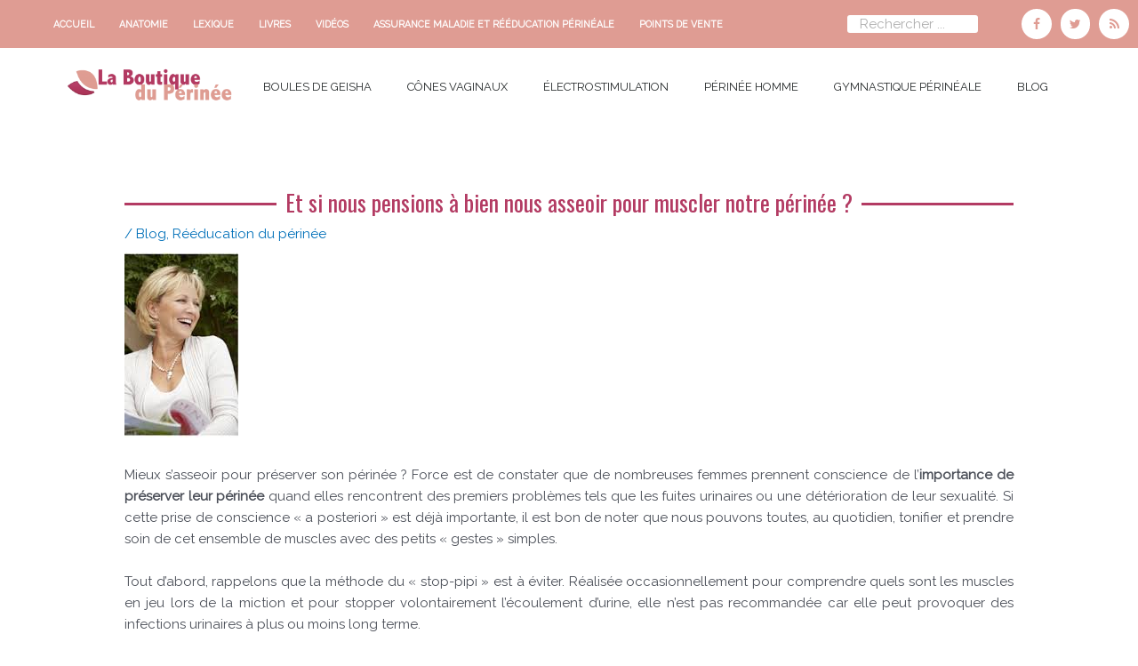

--- FILE ---
content_type: text/html; charset=UTF-8
request_url: https://laboutiqueduperinee.com/et-si-nous-pensions-a-bien-nous-asseoir-pour-muscler-notre-perinee/
body_size: 20623
content:
<!DOCTYPE html>
<html lang="fr-FR">
<head>
<meta charset="UTF-8">
<meta name="viewport" content="width=device-width, initial-scale=1">
<link rel="profile" href="https://gmpg.org/xfn/11"> 
<meta name='robots' content='index, follow, max-image-preview:large, max-snippet:-1, max-video-preview:-1' />
<style>img:is([sizes="auto" i], [sizes^="auto," i]) { contain-intrinsic-size: 3000px 1500px }</style>
<!-- This site is optimized with the Yoast SEO plugin v26.5 - https://yoast.com/wordpress/plugins/seo/ -->
<title>Mieux s&#039;asseoir pour préserver son périnée</title>
<meta name="description" content="S&#039;asseoir mieux, c&#039;est déjà prendre soin de son périnée. Découvrez 2 dispositifs pour muscler votre périnée progressivement..." />
<link rel="canonical" href="https://laboutiqueduperinee.com/et-si-nous-pensions-a-bien-nous-asseoir-pour-muscler-notre-perinee/" />
<meta property="og:locale" content="fr_FR" />
<meta property="og:type" content="article" />
<meta property="og:title" content="Mieux s&#039;asseoir pour préserver son périnée" />
<meta property="og:description" content="S&#039;asseoir mieux, c&#039;est déjà prendre soin de son périnée. Nous vous proposons d&#039;en savoir plus et de découvrir deux dispositifs pour muscler son périnée progressivement." />
<meta property="og:url" content="https://laboutiqueduperinee.com/et-si-nous-pensions-a-bien-nous-asseoir-pour-muscler-notre-perinee/" />
<meta property="og:site_name" content="La Boutique du Périnée" />
<meta property="article:publisher" content="https://www.facebook.com/LaBoutiqueDuPerinee" />
<meta property="article:published_time" content="2014-03-06T06:33:19+00:00" />
<meta property="article:modified_time" content="2024-09-03T09:41:56+00:00" />
<meta property="og:image" content="https://laboutiqueduperinee.com/wp-content/uploads/2014/03/preserver-perinee.jpg" />
<meta property="og:image:width" content="131" />
<meta property="og:image:height" content="208" />
<meta property="og:image:type" content="image/jpeg" />
<meta name="author" content="OuestMedDiff" />
<meta name="twitter:card" content="summary_large_image" />
<meta name="twitter:creator" content="@BoutiquePerinee" />
<meta name="twitter:site" content="@BoutiquePerinee" />
<meta name="twitter:label1" content="Écrit par" />
<meta name="twitter:data1" content="OuestMedDiff" />
<meta name="twitter:label2" content="Durée de lecture estimée" />
<meta name="twitter:data2" content="3 minutes" />
<script type="application/ld+json" class="yoast-schema-graph">{"@context":"https://schema.org","@graph":[{"@type":"Article","@id":"https://laboutiqueduperinee.com/et-si-nous-pensions-a-bien-nous-asseoir-pour-muscler-notre-perinee/#article","isPartOf":{"@id":"https://laboutiqueduperinee.com/et-si-nous-pensions-a-bien-nous-asseoir-pour-muscler-notre-perinee/"},"author":{"name":"OuestMedDiff","@id":"https://laboutiqueduperinee.com/#/schema/person/676a3996e7269263ad211c200a15855f"},"headline":"Et si nous pensions à bien nous asseoir pour muscler notre périnée ?","datePublished":"2014-03-06T06:33:19+00:00","dateModified":"2024-09-03T09:41:56+00:00","mainEntityOfPage":{"@id":"https://laboutiqueduperinee.com/et-si-nous-pensions-a-bien-nous-asseoir-pour-muscler-notre-perinee/"},"wordCount":428,"commentCount":0,"publisher":{"@id":"https://laboutiqueduperinee.com/#organization"},"image":{"@id":"https://laboutiqueduperinee.com/et-si-nous-pensions-a-bien-nous-asseoir-pour-muscler-notre-perinee/#primaryimage"},"thumbnailUrl":"https://laboutiqueduperinee.com/wp-content/uploads/2014/03/preserver-perinee.jpg","articleSection":["Blog","Rééducation du périnée"],"inLanguage":"fr-FR"},{"@type":"WebPage","@id":"https://laboutiqueduperinee.com/et-si-nous-pensions-a-bien-nous-asseoir-pour-muscler-notre-perinee/","url":"https://laboutiqueduperinee.com/et-si-nous-pensions-a-bien-nous-asseoir-pour-muscler-notre-perinee/","name":"Mieux s'asseoir pour préserver son périnée","isPartOf":{"@id":"https://laboutiqueduperinee.com/#website"},"primaryImageOfPage":{"@id":"https://laboutiqueduperinee.com/et-si-nous-pensions-a-bien-nous-asseoir-pour-muscler-notre-perinee/#primaryimage"},"image":{"@id":"https://laboutiqueduperinee.com/et-si-nous-pensions-a-bien-nous-asseoir-pour-muscler-notre-perinee/#primaryimage"},"thumbnailUrl":"https://laboutiqueduperinee.com/wp-content/uploads/2014/03/preserver-perinee.jpg","datePublished":"2014-03-06T06:33:19+00:00","dateModified":"2024-09-03T09:41:56+00:00","description":"S'asseoir mieux, c'est déjà prendre soin de son périnée. Découvrez 2 dispositifs pour muscler votre périnée progressivement...","breadcrumb":{"@id":"https://laboutiqueduperinee.com/et-si-nous-pensions-a-bien-nous-asseoir-pour-muscler-notre-perinee/#breadcrumb"},"inLanguage":"fr-FR","potentialAction":[{"@type":"ReadAction","target":["https://laboutiqueduperinee.com/et-si-nous-pensions-a-bien-nous-asseoir-pour-muscler-notre-perinee/"]}]},{"@type":"ImageObject","inLanguage":"fr-FR","@id":"https://laboutiqueduperinee.com/et-si-nous-pensions-a-bien-nous-asseoir-pour-muscler-notre-perinee/#primaryimage","url":"https://laboutiqueduperinee.com/wp-content/uploads/2014/03/preserver-perinee.jpg","contentUrl":"https://laboutiqueduperinee.com/wp-content/uploads/2014/03/preserver-perinee.jpg","width":131,"height":208,"caption":""},{"@type":"BreadcrumbList","@id":"https://laboutiqueduperinee.com/et-si-nous-pensions-a-bien-nous-asseoir-pour-muscler-notre-perinee/#breadcrumb","itemListElement":[{"@type":"ListItem","position":1,"name":"Accueil","item":"https://laboutiqueduperinee.com/"},{"@type":"ListItem","position":2,"name":"Et si nous pensions à bien nous asseoir pour muscler notre périnée ?"}]},{"@type":"WebSite","@id":"https://laboutiqueduperinee.com/#website","url":"https://laboutiqueduperinee.com/","name":"La Boutique du Périnée","description":"Un site utilisant WordPress","publisher":{"@id":"https://laboutiqueduperinee.com/#organization"},"potentialAction":[{"@type":"SearchAction","target":{"@type":"EntryPoint","urlTemplate":"https://laboutiqueduperinee.com/?s={search_term_string}"},"query-input":{"@type":"PropertyValueSpecification","valueRequired":true,"valueName":"search_term_string"}}],"inLanguage":"fr-FR"},{"@type":"Organization","@id":"https://laboutiqueduperinee.com/#organization","name":"La Boutique du Périnée","url":"https://laboutiqueduperinee.com/","logo":{"@type":"ImageObject","inLanguage":"fr-FR","@id":"https://laboutiqueduperinee.com/#/schema/logo/image/","url":"https://laboutiqueduperinee.com/wp-content/uploads/2019/05/logo-laboutiqueduperinee.png","contentUrl":"https://laboutiqueduperinee.com/wp-content/uploads/2019/05/logo-laboutiqueduperinee.png","width":2384,"height":1079,"caption":"La Boutique du Périnée"},"image":{"@id":"https://laboutiqueduperinee.com/#/schema/logo/image/"},"sameAs":["https://www.facebook.com/LaBoutiqueDuPerinee","https://x.com/BoutiquePerinee","https://www.pinterest.fr/boutiqueperinee/"]},{"@type":"Person","@id":"https://laboutiqueduperinee.com/#/schema/person/676a3996e7269263ad211c200a15855f","name":"OuestMedDiff","image":{"@type":"ImageObject","inLanguage":"fr-FR","@id":"https://laboutiqueduperinee.com/#/schema/person/image/","url":"https://secure.gravatar.com/avatar/7dfa59e72c53e64eeb9ad08189a61b0d38d5167d7fb9bc1aff1d495cf8ece65d?s=96&d=mm&r=g","contentUrl":"https://secure.gravatar.com/avatar/7dfa59e72c53e64eeb9ad08189a61b0d38d5167d7fb9bc1aff1d495cf8ece65d?s=96&d=mm&r=g","caption":"OuestMedDiff"},"url":"https://laboutiqueduperinee.com/author/ouestmeddiff/"}]}</script>
<!-- / Yoast SEO plugin. -->
<link rel='dns-prefetch' href='//fonts.googleapis.com' />
<link rel='dns-prefetch' href='//www.googletagmanager.com' />
<link rel="alternate" type="application/rss+xml" title="La Boutique du Périnée &raquo; Flux" href="https://laboutiqueduperinee.com/feed/" />
<!-- <link rel='stylesheet' id='astra-theme-css-css' href='https://laboutiqueduperinee.com/wp-content/themes/astra/assets/css/minified/style.min.css?ver=4.8.12' media='all' /> -->
<link rel="stylesheet" type="text/css" href="//laboutiqueduperinee.com/wp-content/cache/wpfc-minified/fib5zs5x/fci92.css" media="all"/>
<style id='astra-theme-css-inline-css'>
.ast-no-sidebar .entry-content .alignfull {margin-left: calc( -50vw + 50%);margin-right: calc( -50vw + 50%);max-width: 100vw;width: 100vw;}.ast-no-sidebar .entry-content .alignwide {margin-left: calc(-41vw + 50%);margin-right: calc(-41vw + 50%);max-width: unset;width: unset;}.ast-no-sidebar .entry-content .alignfull .alignfull,.ast-no-sidebar .entry-content .alignfull .alignwide,.ast-no-sidebar .entry-content .alignwide .alignfull,.ast-no-sidebar .entry-content .alignwide .alignwide,.ast-no-sidebar .entry-content .wp-block-column .alignfull,.ast-no-sidebar .entry-content .wp-block-column .alignwide{width: 100%;margin-left: auto;margin-right: auto;}.wp-block-gallery,.blocks-gallery-grid {margin: 0;}.wp-block-separator {max-width: 100px;}.wp-block-separator.is-style-wide,.wp-block-separator.is-style-dots {max-width: none;}.entry-content .has-2-columns .wp-block-column:first-child {padding-right: 10px;}.entry-content .has-2-columns .wp-block-column:last-child {padding-left: 10px;}@media (max-width: 782px) {.entry-content .wp-block-columns .wp-block-column {flex-basis: 100%;}.entry-content .has-2-columns .wp-block-column:first-child {padding-right: 0;}.entry-content .has-2-columns .wp-block-column:last-child {padding-left: 0;}}body .entry-content .wp-block-latest-posts {margin-left: 0;}body .entry-content .wp-block-latest-posts li {list-style: none;}.ast-no-sidebar .ast-container .entry-content .wp-block-latest-posts {margin-left: 0;}.ast-header-break-point .entry-content .alignwide {margin-left: auto;margin-right: auto;}.entry-content .blocks-gallery-item img {margin-bottom: auto;}.wp-block-pullquote {border-top: 4px solid #555d66;border-bottom: 4px solid #555d66;color: #40464d;}:root{--ast-post-nav-space:0;--ast-container-default-xlg-padding:6.67em;--ast-container-default-lg-padding:5.67em;--ast-container-default-slg-padding:4.34em;--ast-container-default-md-padding:3.34em;--ast-container-default-sm-padding:6.67em;--ast-container-default-xs-padding:2.4em;--ast-container-default-xxs-padding:1.4em;--ast-code-block-background:#EEEEEE;--ast-comment-inputs-background:#FAFAFA;--ast-normal-container-width:1200px;--ast-narrow-container-width:750px;--ast-blog-title-font-weight:normal;--ast-blog-meta-weight:inherit;--ast-global-color-primary:var(--ast-global-color-5);--ast-global-color-secondary:var(--ast-global-color-4);--ast-global-color-alternate-background:var(--ast-global-color-7);--ast-global-color-subtle-background:var(--ast-global-color-6);}html{font-size:93.75%;}a,.page-title{color:var(--ast-global-color-0);}a:hover,a:focus{color:var(--ast-global-color-1);}body,button,input,select,textarea,.ast-button,.ast-custom-button{font-family:'Raleway',sans-serif;font-weight:400;font-size:15px;font-size:1rem;line-height:var(--ast-body-line-height,1.65em);}blockquote{color:var(--ast-global-color-3);}h1,.entry-content h1,h2,.entry-content h2,h3,.entry-content h3,h4,.entry-content h4,h5,.entry-content h5,h6,.entry-content h6,.site-title,.site-title a{font-family:'Oswald',sans-serif;font-weight:400;}.site-title{font-size:35px;font-size:2.3333333333333rem;display:none;}header .custom-logo-link img{max-width:250px;width:250px;}.astra-logo-svg{width:250px;}.site-header .site-description{font-size:15px;font-size:1rem;display:none;}.entry-title{font-size:26px;font-size:1.7333333333333rem;}.archive .ast-article-post .ast-article-inner,.blog .ast-article-post .ast-article-inner,.archive .ast-article-post .ast-article-inner:hover,.blog .ast-article-post .ast-article-inner:hover{overflow:hidden;}h1,.entry-content h1{font-size:40px;font-size:2.6666666666667rem;font-family:'Oswald',sans-serif;line-height:1.4em;}h2,.entry-content h2{font-size:32px;font-size:2.1333333333333rem;font-family:'Oswald',sans-serif;line-height:1.3em;}h3,.entry-content h3{font-size:26px;font-size:1.7333333333333rem;font-family:'Oswald',sans-serif;line-height:1.3em;}h4,.entry-content h4{font-size:24px;font-size:1.6rem;line-height:1.2em;font-family:'Oswald',sans-serif;}h5,.entry-content h5{font-size:20px;font-size:1.3333333333333rem;line-height:1.2em;font-family:'Oswald',sans-serif;}h6,.entry-content h6{font-size:16px;font-size:1.0666666666667rem;line-height:1.25em;font-family:'Oswald',sans-serif;}::selection{background-color:var(--ast-global-color-0);color:#ffffff;}body,h1,.entry-title a,.entry-content h1,h2,.entry-content h2,h3,.entry-content h3,h4,.entry-content h4,h5,.entry-content h5,h6,.entry-content h6{color:var(--ast-global-color-3);}.tagcloud a:hover,.tagcloud a:focus,.tagcloud a.current-item{color:#ffffff;border-color:var(--ast-global-color-0);background-color:var(--ast-global-color-0);}input:focus,input[type="text"]:focus,input[type="email"]:focus,input[type="url"]:focus,input[type="password"]:focus,input[type="reset"]:focus,input[type="search"]:focus,textarea:focus{border-color:var(--ast-global-color-0);}input[type="radio"]:checked,input[type=reset],input[type="checkbox"]:checked,input[type="checkbox"]:hover:checked,input[type="checkbox"]:focus:checked,input[type=range]::-webkit-slider-thumb{border-color:var(--ast-global-color-0);background-color:var(--ast-global-color-0);box-shadow:none;}.site-footer a:hover + .post-count,.site-footer a:focus + .post-count{background:var(--ast-global-color-0);border-color:var(--ast-global-color-0);}.single .nav-links .nav-previous,.single .nav-links .nav-next{color:var(--ast-global-color-0);}.entry-meta,.entry-meta *{line-height:1.45;color:var(--ast-global-color-0);}.entry-meta a:not(.ast-button):hover,.entry-meta a:not(.ast-button):hover *,.entry-meta a:not(.ast-button):focus,.entry-meta a:not(.ast-button):focus *,.page-links > .page-link,.page-links .page-link:hover,.post-navigation a:hover{color:var(--ast-global-color-1);}#cat option,.secondary .calendar_wrap thead a,.secondary .calendar_wrap thead a:visited{color:var(--ast-global-color-0);}.secondary .calendar_wrap #today,.ast-progress-val span{background:var(--ast-global-color-0);}.secondary a:hover + .post-count,.secondary a:focus + .post-count{background:var(--ast-global-color-0);border-color:var(--ast-global-color-0);}.calendar_wrap #today > a{color:#ffffff;}.page-links .page-link,.single .post-navigation a{color:var(--ast-global-color-0);}.ast-search-menu-icon .search-form button.search-submit{padding:0 4px;}.ast-search-menu-icon form.search-form{padding-right:0;}.ast-header-search .ast-search-menu-icon.ast-dropdown-active .search-form,.ast-header-search .ast-search-menu-icon.ast-dropdown-active .search-field:focus{transition:all 0.2s;}.search-form input.search-field:focus{outline:none;}.widget-title,.widget .wp-block-heading{font-size:21px;font-size:1.4rem;color:var(--ast-global-color-3);}.ast-search-menu-icon.slide-search a:focus-visible:focus-visible,.astra-search-icon:focus-visible,#close:focus-visible,a:focus-visible,.ast-menu-toggle:focus-visible,.site .skip-link:focus-visible,.wp-block-loginout input:focus-visible,.wp-block-search.wp-block-search__button-inside .wp-block-search__inside-wrapper,.ast-header-navigation-arrow:focus-visible,.woocommerce .wc-proceed-to-checkout > .checkout-button:focus-visible,.woocommerce .woocommerce-MyAccount-navigation ul li a:focus-visible,.ast-orders-table__row .ast-orders-table__cell:focus-visible,.woocommerce .woocommerce-order-details .order-again > .button:focus-visible,.woocommerce .woocommerce-message a.button.wc-forward:focus-visible,.woocommerce #minus_qty:focus-visible,.woocommerce #plus_qty:focus-visible,a#ast-apply-coupon:focus-visible,.woocommerce .woocommerce-info a:focus-visible,.woocommerce .astra-shop-summary-wrap a:focus-visible,.woocommerce a.wc-forward:focus-visible,#ast-apply-coupon:focus-visible,.woocommerce-js .woocommerce-mini-cart-item a.remove:focus-visible,#close:focus-visible,.button.search-submit:focus-visible,#search_submit:focus,.normal-search:focus-visible,.ast-header-account-wrap:focus-visible,.woocommerce .ast-on-card-button.ast-quick-view-trigger:focus{outline-style:dotted;outline-color:inherit;outline-width:thin;}input:focus,input[type="text"]:focus,input[type="email"]:focus,input[type="url"]:focus,input[type="password"]:focus,input[type="reset"]:focus,input[type="search"]:focus,input[type="number"]:focus,textarea:focus,.wp-block-search__input:focus,[data-section="section-header-mobile-trigger"] .ast-button-wrap .ast-mobile-menu-trigger-minimal:focus,.ast-mobile-popup-drawer.active .menu-toggle-close:focus,.woocommerce-ordering select.orderby:focus,#ast-scroll-top:focus,#coupon_code:focus,.woocommerce-page #comment:focus,.woocommerce #reviews #respond input#submit:focus,.woocommerce a.add_to_cart_button:focus,.woocommerce .button.single_add_to_cart_button:focus,.woocommerce .woocommerce-cart-form button:focus,.woocommerce .woocommerce-cart-form__cart-item .quantity .qty:focus,.woocommerce .woocommerce-billing-fields .woocommerce-billing-fields__field-wrapper .woocommerce-input-wrapper > .input-text:focus,.woocommerce #order_comments:focus,.woocommerce #place_order:focus,.woocommerce .woocommerce-address-fields .woocommerce-address-fields__field-wrapper .woocommerce-input-wrapper > .input-text:focus,.woocommerce .woocommerce-MyAccount-content form button:focus,.woocommerce .woocommerce-MyAccount-content .woocommerce-EditAccountForm .woocommerce-form-row .woocommerce-Input.input-text:focus,.woocommerce .ast-woocommerce-container .woocommerce-pagination ul.page-numbers li a:focus,body #content .woocommerce form .form-row .select2-container--default .select2-selection--single:focus,#ast-coupon-code:focus,.woocommerce.woocommerce-js .quantity input[type=number]:focus,.woocommerce-js .woocommerce-mini-cart-item .quantity input[type=number]:focus,.woocommerce p#ast-coupon-trigger:focus{border-style:dotted;border-color:inherit;border-width:thin;}input{outline:none;}.main-header-menu .menu-link,.ast-header-custom-item a{color:var(--ast-global-color-3);}.main-header-menu .menu-item:hover > .menu-link,.main-header-menu .menu-item:hover > .ast-menu-toggle,.main-header-menu .ast-masthead-custom-menu-items a:hover,.main-header-menu .menu-item.focus > .menu-link,.main-header-menu .menu-item.focus > .ast-menu-toggle,.main-header-menu .current-menu-item > .menu-link,.main-header-menu .current-menu-ancestor > .menu-link,.main-header-menu .current-menu-item > .ast-menu-toggle,.main-header-menu .current-menu-ancestor > .ast-menu-toggle{color:var(--ast-global-color-0);}.header-main-layout-3 .ast-main-header-bar-alignment{margin-right:auto;}.header-main-layout-2 .site-header-section-left .ast-site-identity{text-align:left;}.site-logo-img img{ transition:all 0.2s linear;}body .ast-oembed-container *{position:absolute;top:0;width:100%;height:100%;left:0;}body .wp-block-embed-pocket-casts .ast-oembed-container *{position:unset;}.ast-header-break-point .ast-mobile-menu-buttons-minimal.menu-toggle{background:transparent;color:var(--ast-global-color-0);}.ast-header-break-point .ast-mobile-menu-buttons-outline.menu-toggle{background:transparent;border:1px solid var(--ast-global-color-0);color:var(--ast-global-color-0);}.ast-header-break-point .ast-mobile-menu-buttons-fill.menu-toggle{background:var(--ast-global-color-0);}.ast-single-post-featured-section + article {margin-top: 2em;}.site-content .ast-single-post-featured-section img {width: 100%;overflow: hidden;object-fit: cover;}.site > .ast-single-related-posts-container {margin-top: 0;}@media (min-width: 769px) {.ast-desktop .ast-container--narrow {max-width: var(--ast-narrow-container-width);margin: 0 auto;}}.footer-adv .footer-adv-overlay{border-top-style:solid;border-top-color:#7a7a7a;}@media( max-width: 420px ) {.single .nav-links .nav-previous,.single .nav-links .nav-next {width: 100%;text-align: center;}}.wp-block-buttons.aligncenter{justify-content:center;}@media (max-width:782px){.entry-content .wp-block-columns .wp-block-column{margin-left:0px;}}.wp-block-image.aligncenter{margin-left:auto;margin-right:auto;}.wp-block-table.aligncenter{margin-left:auto;margin-right:auto;}.wp-block-buttons .wp-block-button.is-style-outline .wp-block-button__link.wp-element-button,.ast-outline-button,.wp-block-uagb-buttons-child .uagb-buttons-repeater.ast-outline-button{border-top-width:2px;border-right-width:2px;border-bottom-width:2px;border-left-width:2px;font-family:inherit;font-weight:inherit;line-height:1em;}.wp-block-button .wp-block-button__link.wp-element-button.is-style-outline:not(.has-background),.wp-block-button.is-style-outline>.wp-block-button__link.wp-element-button:not(.has-background),.ast-outline-button{background-color:transparent;}.entry-content[data-ast-blocks-layout] > figure{margin-bottom:1em;}@media (max-width:768px){.ast-separate-container #primary,.ast-separate-container #secondary{padding:1.5em 0;}#primary,#secondary{padding:1.5em 0;margin:0;}.ast-left-sidebar #content > .ast-container{display:flex;flex-direction:column-reverse;width:100%;}.ast-separate-container .ast-article-post,.ast-separate-container .ast-article-single{padding:1.5em 2.14em;}.ast-author-box img.avatar{margin:20px 0 0 0;}}@media (min-width:769px){.ast-separate-container.ast-right-sidebar #primary,.ast-separate-container.ast-left-sidebar #primary{border:0;}.search-no-results.ast-separate-container #primary{margin-bottom:4em;}}.menu-toggle,button,.ast-button,.ast-custom-button,.button,input#submit,input[type="button"],input[type="submit"],input[type="reset"]{color:#ffffff;border-color:var(--ast-global-color-0);background-color:var(--ast-global-color-0);padding-top:10px;padding-right:40px;padding-bottom:10px;padding-left:40px;font-family:inherit;font-weight:inherit;}button:focus,.menu-toggle:hover,button:hover,.ast-button:hover,.ast-custom-button:hover .button:hover,.ast-custom-button:hover,input[type=reset]:hover,input[type=reset]:focus,input#submit:hover,input#submit:focus,input[type="button"]:hover,input[type="button"]:focus,input[type="submit"]:hover,input[type="submit"]:focus{color:#ffffff;background-color:var(--ast-global-color-1);border-color:var(--ast-global-color-1);}@media (max-width:768px){.ast-mobile-header-stack .main-header-bar .ast-search-menu-icon{display:inline-block;}.ast-header-break-point.ast-header-custom-item-outside .ast-mobile-header-stack .main-header-bar .ast-search-icon{margin:0;}.ast-comment-avatar-wrap img{max-width:2.5em;}.ast-comment-meta{padding:0 1.8888em 1.3333em;}.ast-separate-container .ast-comment-list li.depth-1{padding:1.5em 2.14em;}.ast-separate-container .comment-respond{padding:2em 2.14em;}}@media (min-width:544px){.ast-container{max-width:100%;}}@media (max-width:544px){.ast-separate-container .ast-article-post,.ast-separate-container .ast-article-single,.ast-separate-container .comments-title,.ast-separate-container .ast-archive-description{padding:1.5em 1em;}.ast-separate-container #content .ast-container{padding-left:0.54em;padding-right:0.54em;}.ast-separate-container .ast-comment-list .bypostauthor{padding:.5em;}.ast-search-menu-icon.ast-dropdown-active .search-field{width:170px;}.site-branding img,.site-header .site-logo-img .custom-logo-link img{max-width:100%;}} #ast-mobile-header .ast-site-header-cart-li a{pointer-events:none;}.ast-no-sidebar.ast-separate-container .entry-content .alignfull {margin-left: -6.67em;margin-right: -6.67em;width: auto;}@media (max-width: 1200px) {.ast-no-sidebar.ast-separate-container .entry-content .alignfull {margin-left: -2.4em;margin-right: -2.4em;}}@media (max-width: 768px) {.ast-no-sidebar.ast-separate-container .entry-content .alignfull {margin-left: -2.14em;margin-right: -2.14em;}}@media (max-width: 544px) {.ast-no-sidebar.ast-separate-container .entry-content .alignfull {margin-left: -1em;margin-right: -1em;}}.ast-no-sidebar.ast-separate-container .entry-content .alignwide {margin-left: -20px;margin-right: -20px;}.ast-no-sidebar.ast-separate-container .entry-content .wp-block-column .alignfull,.ast-no-sidebar.ast-separate-container .entry-content .wp-block-column .alignwide {margin-left: auto;margin-right: auto;width: 100%;}@media (max-width:768px){.site-title{display:none;}.site-header .site-description{display:none;}h1,.entry-content h1{font-size:30px;}h2,.entry-content h2{font-size:25px;}h3,.entry-content h3{font-size:20px;}}@media (max-width:544px){.site-title{display:none;}.site-header .site-description{display:none;}h1,.entry-content h1{font-size:30px;}h2,.entry-content h2{font-size:25px;}h3,.entry-content h3{font-size:20px;}}@media (max-width:768px){html{font-size:85.5%;}}@media (max-width:544px){html{font-size:85.5%;}}@media (min-width:769px){.ast-container{max-width:1240px;}}@font-face {font-family: "Astra";src: url(https://laboutiqueduperinee.com/wp-content/themes/astra/assets/fonts/astra.woff) format("woff"),url(https://laboutiqueduperinee.com/wp-content/themes/astra/assets/fonts/astra.ttf) format("truetype"),url(https://laboutiqueduperinee.com/wp-content/themes/astra/assets/fonts/astra.svg#astra) format("svg");font-weight: normal;font-style: normal;font-display: fallback;}@media (max-width:921px) {.main-header-bar .main-header-bar-navigation{display:none;}}.ast-desktop .main-header-menu.submenu-with-border .sub-menu,.ast-desktop .main-header-menu.submenu-with-border .astra-full-megamenu-wrapper{border-color:var(--ast-global-color-0);}.ast-desktop .main-header-menu.submenu-with-border .sub-menu{border-top-width:2px;border-style:solid;}.ast-desktop .main-header-menu.submenu-with-border .sub-menu .sub-menu{top:-2px;}.ast-desktop .main-header-menu.submenu-with-border .sub-menu .menu-link,.ast-desktop .main-header-menu.submenu-with-border .children .menu-link{border-bottom-width:0px;border-style:solid;border-color:#eaeaea;}@media (min-width:769px){.main-header-menu .sub-menu .menu-item.ast-left-align-sub-menu:hover > .sub-menu,.main-header-menu .sub-menu .menu-item.ast-left-align-sub-menu.focus > .sub-menu{margin-left:-0px;}}.ast-small-footer{border-top-style:solid;border-top-width:1px;border-top-color:#7a7a7a;}.ast-small-footer-wrap{text-align:center;}.site .comments-area{padding-bottom:3em;}.ast-header-break-point.ast-header-custom-item-inside .main-header-bar .main-header-bar-navigation .ast-search-icon {display: none;}.ast-header-break-point.ast-header-custom-item-inside .main-header-bar .ast-search-menu-icon .search-form {padding: 0;display: block;overflow: hidden;}.ast-header-break-point .ast-header-custom-item .widget:last-child {margin-bottom: 1em;}.ast-header-custom-item .widget {margin: 0.5em;display: inline-block;vertical-align: middle;}.ast-header-custom-item .widget p {margin-bottom: 0;}.ast-header-custom-item .widget li {width: auto;}.ast-header-custom-item-inside .button-custom-menu-item .menu-link {display: none;}.ast-header-custom-item-inside.ast-header-break-point .button-custom-menu-item .ast-custom-button-link {display: none;}.ast-header-custom-item-inside.ast-header-break-point .button-custom-menu-item .menu-link {display: block;}.ast-header-break-point.ast-header-custom-item-outside .main-header-bar .ast-search-icon {margin-right: 1em;}.ast-header-break-point.ast-header-custom-item-inside .main-header-bar .ast-search-menu-icon .search-field,.ast-header-break-point.ast-header-custom-item-inside .main-header-bar .ast-search-menu-icon.ast-inline-search .search-field {width: 100%;padding-right: 5.5em;}.ast-header-break-point.ast-header-custom-item-inside .main-header-bar .ast-search-menu-icon .search-submit {display: block;position: absolute;height: 100%;top: 0;right: 0;padding: 0 1em;border-radius: 0;}.ast-header-break-point .ast-header-custom-item .ast-masthead-custom-menu-items {padding-left: 20px;padding-right: 20px;margin-bottom: 1em;margin-top: 1em;}.ast-header-custom-item-inside.ast-header-break-point .button-custom-menu-item {padding-left: 0;padding-right: 0;margin-top: 0;margin-bottom: 0;}.astra-icon-down_arrow::after {content: "\e900";font-family: Astra;}.astra-icon-close::after {content: "\e5cd";font-family: Astra;}.astra-icon-drag_handle::after {content: "\e25d";font-family: Astra;}.astra-icon-format_align_justify::after {content: "\e235";font-family: Astra;}.astra-icon-menu::after {content: "\e5d2";font-family: Astra;}.astra-icon-reorder::after {content: "\e8fe";font-family: Astra;}.astra-icon-search::after {content: "\e8b6";font-family: Astra;}.astra-icon-zoom_in::after {content: "\e56b";font-family: Astra;}.astra-icon-check-circle::after {content: "\e901";font-family: Astra;}.astra-icon-shopping-cart::after {content: "\f07a";font-family: Astra;}.astra-icon-shopping-bag::after {content: "\f290";font-family: Astra;}.astra-icon-shopping-basket::after {content: "\f291";font-family: Astra;}.astra-icon-circle-o::after {content: "\e903";font-family: Astra;}.astra-icon-certificate::after {content: "\e902";font-family: Astra;}blockquote {padding: 1.2em;}:root .has-ast-global-color-0-color{color:var(--ast-global-color-0);}:root .has-ast-global-color-0-background-color{background-color:var(--ast-global-color-0);}:root .wp-block-button .has-ast-global-color-0-color{color:var(--ast-global-color-0);}:root .wp-block-button .has-ast-global-color-0-background-color{background-color:var(--ast-global-color-0);}:root .has-ast-global-color-1-color{color:var(--ast-global-color-1);}:root .has-ast-global-color-1-background-color{background-color:var(--ast-global-color-1);}:root .wp-block-button .has-ast-global-color-1-color{color:var(--ast-global-color-1);}:root .wp-block-button .has-ast-global-color-1-background-color{background-color:var(--ast-global-color-1);}:root .has-ast-global-color-2-color{color:var(--ast-global-color-2);}:root .has-ast-global-color-2-background-color{background-color:var(--ast-global-color-2);}:root .wp-block-button .has-ast-global-color-2-color{color:var(--ast-global-color-2);}:root .wp-block-button .has-ast-global-color-2-background-color{background-color:var(--ast-global-color-2);}:root .has-ast-global-color-3-color{color:var(--ast-global-color-3);}:root .has-ast-global-color-3-background-color{background-color:var(--ast-global-color-3);}:root .wp-block-button .has-ast-global-color-3-color{color:var(--ast-global-color-3);}:root .wp-block-button .has-ast-global-color-3-background-color{background-color:var(--ast-global-color-3);}:root .has-ast-global-color-4-color{color:var(--ast-global-color-4);}:root .has-ast-global-color-4-background-color{background-color:var(--ast-global-color-4);}:root .wp-block-button .has-ast-global-color-4-color{color:var(--ast-global-color-4);}:root .wp-block-button .has-ast-global-color-4-background-color{background-color:var(--ast-global-color-4);}:root .has-ast-global-color-5-color{color:var(--ast-global-color-5);}:root .has-ast-global-color-5-background-color{background-color:var(--ast-global-color-5);}:root .wp-block-button .has-ast-global-color-5-color{color:var(--ast-global-color-5);}:root .wp-block-button .has-ast-global-color-5-background-color{background-color:var(--ast-global-color-5);}:root .has-ast-global-color-6-color{color:var(--ast-global-color-6);}:root .has-ast-global-color-6-background-color{background-color:var(--ast-global-color-6);}:root .wp-block-button .has-ast-global-color-6-color{color:var(--ast-global-color-6);}:root .wp-block-button .has-ast-global-color-6-background-color{background-color:var(--ast-global-color-6);}:root .has-ast-global-color-7-color{color:var(--ast-global-color-7);}:root .has-ast-global-color-7-background-color{background-color:var(--ast-global-color-7);}:root .wp-block-button .has-ast-global-color-7-color{color:var(--ast-global-color-7);}:root .wp-block-button .has-ast-global-color-7-background-color{background-color:var(--ast-global-color-7);}:root .has-ast-global-color-8-color{color:var(--ast-global-color-8);}:root .has-ast-global-color-8-background-color{background-color:var(--ast-global-color-8);}:root .wp-block-button .has-ast-global-color-8-color{color:var(--ast-global-color-8);}:root .wp-block-button .has-ast-global-color-8-background-color{background-color:var(--ast-global-color-8);}:root{--ast-global-color-0:#0170B9;--ast-global-color-1:#3a3a3a;--ast-global-color-2:#3a3a3a;--ast-global-color-3:#4B4F58;--ast-global-color-4:#F5F5F5;--ast-global-color-5:#FFFFFF;--ast-global-color-6:#E5E5E5;--ast-global-color-7:#424242;--ast-global-color-8:#000000;}:root {--ast-border-color : #dddddd;}.ast-single-entry-banner {-js-display: flex;display: flex;flex-direction: column;justify-content: center;text-align: center;position: relative;background: #eeeeee;}.ast-single-entry-banner[data-banner-layout="layout-1"] {max-width: 1200px;background: inherit;padding: 20px 0;}.ast-single-entry-banner[data-banner-width-type="custom"] {margin: 0 auto;width: 100%;}.ast-single-entry-banner + .site-content .entry-header {margin-bottom: 0;}.site .ast-author-avatar {--ast-author-avatar-size: ;}a.ast-underline-text {text-decoration: underline;}.ast-container > .ast-terms-link {position: relative;display: block;}a.ast-button.ast-badge-tax {padding: 4px 8px;border-radius: 3px;font-size: inherit;}header.entry-header > *:not(:last-child){margin-bottom:10px;}.ast-archive-entry-banner {-js-display: flex;display: flex;flex-direction: column;justify-content: center;text-align: center;position: relative;background: #eeeeee;}.ast-archive-entry-banner[data-banner-width-type="custom"] {margin: 0 auto;width: 100%;}.ast-archive-entry-banner[data-banner-layout="layout-1"] {background: inherit;padding: 20px 0;text-align: left;}body.archive .ast-archive-description{max-width:1200px;width:100%;text-align:left;padding-top:3em;padding-right:3em;padding-bottom:3em;padding-left:3em;}body.archive .ast-archive-description .ast-archive-title,body.archive .ast-archive-description .ast-archive-title *{font-size:40px;font-size:2.6666666666667rem;}body.archive .ast-archive-description > *:not(:last-child){margin-bottom:10px;}@media (max-width:768px){body.archive .ast-archive-description{text-align:left;}}@media (max-width:544px){body.archive .ast-archive-description{text-align:left;}}.ast-breadcrumbs .trail-browse,.ast-breadcrumbs .trail-items,.ast-breadcrumbs .trail-items li{display:inline-block;margin:0;padding:0;border:none;background:inherit;text-indent:0;text-decoration:none;}.ast-breadcrumbs .trail-browse{font-size:inherit;font-style:inherit;font-weight:inherit;color:inherit;}.ast-breadcrumbs .trail-items{list-style:none;}.trail-items li::after{padding:0 0.3em;content:"\00bb";}.trail-items li:last-of-type::after{display:none;}h1,.entry-content h1,h2,.entry-content h2,h3,.entry-content h3,h4,.entry-content h4,h5,.entry-content h5,h6,.entry-content h6{color:var(--ast-global-color-2);}.elementor-posts-container [CLASS*="ast-width-"]{width:100%;}.elementor-template-full-width .ast-container{display:block;}.elementor-screen-only,.screen-reader-text,.screen-reader-text span,.ui-helper-hidden-accessible{top:0 !important;}@media (max-width:544px){.elementor-element .elementor-wc-products .woocommerce[class*="columns-"] ul.products li.product{width:auto;margin:0;}.elementor-element .woocommerce .woocommerce-result-count{float:none;}}.ast-header-break-point .main-header-bar{border-bottom-width:0;}@media (min-width:769px){.main-header-bar{border-bottom-width:0;}}.main-header-menu .menu-item, #astra-footer-menu .menu-item, .main-header-bar .ast-masthead-custom-menu-items{-js-display:flex;display:flex;-webkit-box-pack:center;-webkit-justify-content:center;-moz-box-pack:center;-ms-flex-pack:center;justify-content:center;-webkit-box-orient:vertical;-webkit-box-direction:normal;-webkit-flex-direction:column;-moz-box-orient:vertical;-moz-box-direction:normal;-ms-flex-direction:column;flex-direction:column;}.main-header-menu > .menu-item > .menu-link, #astra-footer-menu > .menu-item > .menu-link{height:100%;-webkit-box-align:center;-webkit-align-items:center;-moz-box-align:center;-ms-flex-align:center;align-items:center;-js-display:flex;display:flex;}.ast-primary-menu-disabled .main-header-bar .ast-masthead-custom-menu-items{flex:unset;}.header-main-layout-1 .ast-flex.main-header-container, .header-main-layout-3 .ast-flex.main-header-container{-webkit-align-content:center;-ms-flex-line-pack:center;align-content:center;-webkit-box-align:center;-webkit-align-items:center;-moz-box-align:center;-ms-flex-align:center;align-items:center;}.main-header-menu .sub-menu .menu-item.menu-item-has-children > .menu-link:after{position:absolute;right:1em;top:50%;transform:translate(0,-50%) rotate(270deg);}.ast-header-break-point .main-header-bar .main-header-bar-navigation .page_item_has_children > .ast-menu-toggle::before, .ast-header-break-point .main-header-bar .main-header-bar-navigation .menu-item-has-children > .ast-menu-toggle::before, .ast-mobile-popup-drawer .main-header-bar-navigation .menu-item-has-children>.ast-menu-toggle::before, .ast-header-break-point .ast-mobile-header-wrap .main-header-bar-navigation .menu-item-has-children > .ast-menu-toggle::before{font-weight:bold;content:"\e900";font-family:Astra;text-decoration:inherit;display:inline-block;}.ast-header-break-point .main-navigation ul.sub-menu .menu-item .menu-link:before{content:"\e900";font-family:Astra;font-size:.65em;text-decoration:inherit;display:inline-block;transform:translate(0, -2px) rotateZ(270deg);margin-right:5px;}.widget_search .search-form:after{font-family:Astra;font-size:1.2em;font-weight:normal;content:"\e8b6";position:absolute;top:50%;right:15px;transform:translate(0, -50%);}.astra-search-icon::before{content:"\e8b6";font-family:Astra;font-style:normal;font-weight:normal;text-decoration:inherit;text-align:center;-webkit-font-smoothing:antialiased;-moz-osx-font-smoothing:grayscale;z-index:3;}.main-header-bar .main-header-bar-navigation .page_item_has_children > a:after, .main-header-bar .main-header-bar-navigation .menu-item-has-children > a:after, .menu-item-has-children .ast-header-navigation-arrow:after{content:"\e900";display:inline-block;font-family:Astra;font-size:.6rem;font-weight:bold;text-rendering:auto;-webkit-font-smoothing:antialiased;-moz-osx-font-smoothing:grayscale;margin-left:10px;line-height:normal;}.menu-item-has-children .sub-menu .ast-header-navigation-arrow:after{margin-left:0;}.ast-mobile-popup-drawer .main-header-bar-navigation .ast-submenu-expanded>.ast-menu-toggle::before{transform:rotateX(180deg);}.ast-header-break-point .main-header-bar-navigation .menu-item-has-children > .menu-link:after{display:none;}@media (min-width:769px){.ast-builder-menu .main-navigation > ul > li:last-child a{margin-right:0;}}.ast-separate-container .ast-article-inner{background-color:transparent;background-image:none;}.ast-separate-container .ast-article-post{background-color:var(--ast-global-color-5);}@media (max-width:768px){.ast-separate-container .ast-article-post{background-color:var(--ast-global-color-5);}}@media (max-width:544px){.ast-separate-container .ast-article-post{background-color:var(--ast-global-color-5);}}.ast-separate-container .ast-article-single:not(.ast-related-post), .woocommerce.ast-separate-container .ast-woocommerce-container, .ast-separate-container .error-404, .ast-separate-container .no-results, .single.ast-separate-container  .ast-author-meta, .ast-separate-container .related-posts-title-wrapper,.ast-separate-container .comments-count-wrapper, .ast-box-layout.ast-plain-container .site-content,.ast-padded-layout.ast-plain-container .site-content, .ast-separate-container .ast-archive-description, .ast-separate-container .comments-area .comment-respond, .ast-separate-container .comments-area .ast-comment-list li, .ast-separate-container .comments-area .comments-title{background-color:var(--ast-global-color-5);}@media (max-width:768px){.ast-separate-container .ast-article-single:not(.ast-related-post), .woocommerce.ast-separate-container .ast-woocommerce-container, .ast-separate-container .error-404, .ast-separate-container .no-results, .single.ast-separate-container  .ast-author-meta, .ast-separate-container .related-posts-title-wrapper,.ast-separate-container .comments-count-wrapper, .ast-box-layout.ast-plain-container .site-content,.ast-padded-layout.ast-plain-container .site-content, .ast-separate-container .ast-archive-description{background-color:var(--ast-global-color-5);}}@media (max-width:544px){.ast-separate-container .ast-article-single:not(.ast-related-post), .woocommerce.ast-separate-container .ast-woocommerce-container, .ast-separate-container .error-404, .ast-separate-container .no-results, .single.ast-separate-container  .ast-author-meta, .ast-separate-container .related-posts-title-wrapper,.ast-separate-container .comments-count-wrapper, .ast-box-layout.ast-plain-container .site-content,.ast-padded-layout.ast-plain-container .site-content, .ast-separate-container .ast-archive-description{background-color:var(--ast-global-color-5);}}.ast-separate-container.ast-two-container #secondary .widget{background-color:var(--ast-global-color-5);}@media (max-width:768px){.ast-separate-container.ast-two-container #secondary .widget{background-color:var(--ast-global-color-5);}}@media (max-width:544px){.ast-separate-container.ast-two-container #secondary .widget{background-color:var(--ast-global-color-5);}}:root{--e-global-color-astglobalcolor0:#0170B9;--e-global-color-astglobalcolor1:#3a3a3a;--e-global-color-astglobalcolor2:#3a3a3a;--e-global-color-astglobalcolor3:#4B4F58;--e-global-color-astglobalcolor4:#F5F5F5;--e-global-color-astglobalcolor5:#FFFFFF;--e-global-color-astglobalcolor6:#E5E5E5;--e-global-color-astglobalcolor7:#424242;--e-global-color-astglobalcolor8:#000000;}
</style>
<link rel='stylesheet' id='astra-google-fonts-css' href='https://fonts.googleapis.com/css?family=Raleway%3A400%2C%7COswald%3A400%2C&#038;display=fallback&#038;ver=4.8.12' media='all' />
<!-- <link rel='stylesheet' id='hfe-widgets-style-css' href='https://laboutiqueduperinee.com/wp-content/plugins/header-footer-elementor/inc/widgets-css/frontend.css?ver=1.6.36' media='all' /> -->
<!-- <link rel='stylesheet' id='wp-block-library-css' href='https://laboutiqueduperinee.com/wp-includes/css/dist/block-library/style.min.css?ver=6.8.3' media='all' /> -->
<link rel="stylesheet" type="text/css" href="//laboutiqueduperinee.com/wp-content/cache/wpfc-minified/7xcodg45/fci92.css" media="all"/>
<style id='qsm-quiz-style-inline-css'>
</style>
<style id='global-styles-inline-css'>
:root{--wp--preset--aspect-ratio--square: 1;--wp--preset--aspect-ratio--4-3: 4/3;--wp--preset--aspect-ratio--3-4: 3/4;--wp--preset--aspect-ratio--3-2: 3/2;--wp--preset--aspect-ratio--2-3: 2/3;--wp--preset--aspect-ratio--16-9: 16/9;--wp--preset--aspect-ratio--9-16: 9/16;--wp--preset--color--black: #000000;--wp--preset--color--cyan-bluish-gray: #abb8c3;--wp--preset--color--white: #ffffff;--wp--preset--color--pale-pink: #f78da7;--wp--preset--color--vivid-red: #cf2e2e;--wp--preset--color--luminous-vivid-orange: #ff6900;--wp--preset--color--luminous-vivid-amber: #fcb900;--wp--preset--color--light-green-cyan: #7bdcb5;--wp--preset--color--vivid-green-cyan: #00d084;--wp--preset--color--pale-cyan-blue: #8ed1fc;--wp--preset--color--vivid-cyan-blue: #0693e3;--wp--preset--color--vivid-purple: #9b51e0;--wp--preset--color--ast-global-color-0: var(--ast-global-color-0);--wp--preset--color--ast-global-color-1: var(--ast-global-color-1);--wp--preset--color--ast-global-color-2: var(--ast-global-color-2);--wp--preset--color--ast-global-color-3: var(--ast-global-color-3);--wp--preset--color--ast-global-color-4: var(--ast-global-color-4);--wp--preset--color--ast-global-color-5: var(--ast-global-color-5);--wp--preset--color--ast-global-color-6: var(--ast-global-color-6);--wp--preset--color--ast-global-color-7: var(--ast-global-color-7);--wp--preset--color--ast-global-color-8: var(--ast-global-color-8);--wp--preset--gradient--vivid-cyan-blue-to-vivid-purple: linear-gradient(135deg,rgba(6,147,227,1) 0%,rgb(155,81,224) 100%);--wp--preset--gradient--light-green-cyan-to-vivid-green-cyan: linear-gradient(135deg,rgb(122,220,180) 0%,rgb(0,208,130) 100%);--wp--preset--gradient--luminous-vivid-amber-to-luminous-vivid-orange: linear-gradient(135deg,rgba(252,185,0,1) 0%,rgba(255,105,0,1) 100%);--wp--preset--gradient--luminous-vivid-orange-to-vivid-red: linear-gradient(135deg,rgba(255,105,0,1) 0%,rgb(207,46,46) 100%);--wp--preset--gradient--very-light-gray-to-cyan-bluish-gray: linear-gradient(135deg,rgb(238,238,238) 0%,rgb(169,184,195) 100%);--wp--preset--gradient--cool-to-warm-spectrum: linear-gradient(135deg,rgb(74,234,220) 0%,rgb(151,120,209) 20%,rgb(207,42,186) 40%,rgb(238,44,130) 60%,rgb(251,105,98) 80%,rgb(254,248,76) 100%);--wp--preset--gradient--blush-light-purple: linear-gradient(135deg,rgb(255,206,236) 0%,rgb(152,150,240) 100%);--wp--preset--gradient--blush-bordeaux: linear-gradient(135deg,rgb(254,205,165) 0%,rgb(254,45,45) 50%,rgb(107,0,62) 100%);--wp--preset--gradient--luminous-dusk: linear-gradient(135deg,rgb(255,203,112) 0%,rgb(199,81,192) 50%,rgb(65,88,208) 100%);--wp--preset--gradient--pale-ocean: linear-gradient(135deg,rgb(255,245,203) 0%,rgb(182,227,212) 50%,rgb(51,167,181) 100%);--wp--preset--gradient--electric-grass: linear-gradient(135deg,rgb(202,248,128) 0%,rgb(113,206,126) 100%);--wp--preset--gradient--midnight: linear-gradient(135deg,rgb(2,3,129) 0%,rgb(40,116,252) 100%);--wp--preset--font-size--small: 13px;--wp--preset--font-size--medium: 20px;--wp--preset--font-size--large: 36px;--wp--preset--font-size--x-large: 42px;--wp--preset--spacing--20: 0.44rem;--wp--preset--spacing--30: 0.67rem;--wp--preset--spacing--40: 1rem;--wp--preset--spacing--50: 1.5rem;--wp--preset--spacing--60: 2.25rem;--wp--preset--spacing--70: 3.38rem;--wp--preset--spacing--80: 5.06rem;--wp--preset--shadow--natural: 6px 6px 9px rgba(0, 0, 0, 0.2);--wp--preset--shadow--deep: 12px 12px 50px rgba(0, 0, 0, 0.4);--wp--preset--shadow--sharp: 6px 6px 0px rgba(0, 0, 0, 0.2);--wp--preset--shadow--outlined: 6px 6px 0px -3px rgba(255, 255, 255, 1), 6px 6px rgba(0, 0, 0, 1);--wp--preset--shadow--crisp: 6px 6px 0px rgba(0, 0, 0, 1);}:root { --wp--style--global--content-size: var(--wp--custom--ast-content-width-size);--wp--style--global--wide-size: var(--wp--custom--ast-wide-width-size); }:where(body) { margin: 0; }.wp-site-blocks > .alignleft { float: left; margin-right: 2em; }.wp-site-blocks > .alignright { float: right; margin-left: 2em; }.wp-site-blocks > .aligncenter { justify-content: center; margin-left: auto; margin-right: auto; }:where(.wp-site-blocks) > * { margin-block-start: 24px; margin-block-end: 0; }:where(.wp-site-blocks) > :first-child { margin-block-start: 0; }:where(.wp-site-blocks) > :last-child { margin-block-end: 0; }:root { --wp--style--block-gap: 24px; }:root :where(.is-layout-flow) > :first-child{margin-block-start: 0;}:root :where(.is-layout-flow) > :last-child{margin-block-end: 0;}:root :where(.is-layout-flow) > *{margin-block-start: 24px;margin-block-end: 0;}:root :where(.is-layout-constrained) > :first-child{margin-block-start: 0;}:root :where(.is-layout-constrained) > :last-child{margin-block-end: 0;}:root :where(.is-layout-constrained) > *{margin-block-start: 24px;margin-block-end: 0;}:root :where(.is-layout-flex){gap: 24px;}:root :where(.is-layout-grid){gap: 24px;}.is-layout-flow > .alignleft{float: left;margin-inline-start: 0;margin-inline-end: 2em;}.is-layout-flow > .alignright{float: right;margin-inline-start: 2em;margin-inline-end: 0;}.is-layout-flow > .aligncenter{margin-left: auto !important;margin-right: auto !important;}.is-layout-constrained > .alignleft{float: left;margin-inline-start: 0;margin-inline-end: 2em;}.is-layout-constrained > .alignright{float: right;margin-inline-start: 2em;margin-inline-end: 0;}.is-layout-constrained > .aligncenter{margin-left: auto !important;margin-right: auto !important;}.is-layout-constrained > :where(:not(.alignleft):not(.alignright):not(.alignfull)){max-width: var(--wp--style--global--content-size);margin-left: auto !important;margin-right: auto !important;}.is-layout-constrained > .alignwide{max-width: var(--wp--style--global--wide-size);}body .is-layout-flex{display: flex;}.is-layout-flex{flex-wrap: wrap;align-items: center;}.is-layout-flex > :is(*, div){margin: 0;}body .is-layout-grid{display: grid;}.is-layout-grid > :is(*, div){margin: 0;}body{padding-top: 0px;padding-right: 0px;padding-bottom: 0px;padding-left: 0px;}a:where(:not(.wp-element-button)){text-decoration: none;}:root :where(.wp-element-button, .wp-block-button__link){background-color: #32373c;border-width: 0;color: #fff;font-family: inherit;font-size: inherit;line-height: inherit;padding: calc(0.667em + 2px) calc(1.333em + 2px);text-decoration: none;}.has-black-color{color: var(--wp--preset--color--black) !important;}.has-cyan-bluish-gray-color{color: var(--wp--preset--color--cyan-bluish-gray) !important;}.has-white-color{color: var(--wp--preset--color--white) !important;}.has-pale-pink-color{color: var(--wp--preset--color--pale-pink) !important;}.has-vivid-red-color{color: var(--wp--preset--color--vivid-red) !important;}.has-luminous-vivid-orange-color{color: var(--wp--preset--color--luminous-vivid-orange) !important;}.has-luminous-vivid-amber-color{color: var(--wp--preset--color--luminous-vivid-amber) !important;}.has-light-green-cyan-color{color: var(--wp--preset--color--light-green-cyan) !important;}.has-vivid-green-cyan-color{color: var(--wp--preset--color--vivid-green-cyan) !important;}.has-pale-cyan-blue-color{color: var(--wp--preset--color--pale-cyan-blue) !important;}.has-vivid-cyan-blue-color{color: var(--wp--preset--color--vivid-cyan-blue) !important;}.has-vivid-purple-color{color: var(--wp--preset--color--vivid-purple) !important;}.has-ast-global-color-0-color{color: var(--wp--preset--color--ast-global-color-0) !important;}.has-ast-global-color-1-color{color: var(--wp--preset--color--ast-global-color-1) !important;}.has-ast-global-color-2-color{color: var(--wp--preset--color--ast-global-color-2) !important;}.has-ast-global-color-3-color{color: var(--wp--preset--color--ast-global-color-3) !important;}.has-ast-global-color-4-color{color: var(--wp--preset--color--ast-global-color-4) !important;}.has-ast-global-color-5-color{color: var(--wp--preset--color--ast-global-color-5) !important;}.has-ast-global-color-6-color{color: var(--wp--preset--color--ast-global-color-6) !important;}.has-ast-global-color-7-color{color: var(--wp--preset--color--ast-global-color-7) !important;}.has-ast-global-color-8-color{color: var(--wp--preset--color--ast-global-color-8) !important;}.has-black-background-color{background-color: var(--wp--preset--color--black) !important;}.has-cyan-bluish-gray-background-color{background-color: var(--wp--preset--color--cyan-bluish-gray) !important;}.has-white-background-color{background-color: var(--wp--preset--color--white) !important;}.has-pale-pink-background-color{background-color: var(--wp--preset--color--pale-pink) !important;}.has-vivid-red-background-color{background-color: var(--wp--preset--color--vivid-red) !important;}.has-luminous-vivid-orange-background-color{background-color: var(--wp--preset--color--luminous-vivid-orange) !important;}.has-luminous-vivid-amber-background-color{background-color: var(--wp--preset--color--luminous-vivid-amber) !important;}.has-light-green-cyan-background-color{background-color: var(--wp--preset--color--light-green-cyan) !important;}.has-vivid-green-cyan-background-color{background-color: var(--wp--preset--color--vivid-green-cyan) !important;}.has-pale-cyan-blue-background-color{background-color: var(--wp--preset--color--pale-cyan-blue) !important;}.has-vivid-cyan-blue-background-color{background-color: var(--wp--preset--color--vivid-cyan-blue) !important;}.has-vivid-purple-background-color{background-color: var(--wp--preset--color--vivid-purple) !important;}.has-ast-global-color-0-background-color{background-color: var(--wp--preset--color--ast-global-color-0) !important;}.has-ast-global-color-1-background-color{background-color: var(--wp--preset--color--ast-global-color-1) !important;}.has-ast-global-color-2-background-color{background-color: var(--wp--preset--color--ast-global-color-2) !important;}.has-ast-global-color-3-background-color{background-color: var(--wp--preset--color--ast-global-color-3) !important;}.has-ast-global-color-4-background-color{background-color: var(--wp--preset--color--ast-global-color-4) !important;}.has-ast-global-color-5-background-color{background-color: var(--wp--preset--color--ast-global-color-5) !important;}.has-ast-global-color-6-background-color{background-color: var(--wp--preset--color--ast-global-color-6) !important;}.has-ast-global-color-7-background-color{background-color: var(--wp--preset--color--ast-global-color-7) !important;}.has-ast-global-color-8-background-color{background-color: var(--wp--preset--color--ast-global-color-8) !important;}.has-black-border-color{border-color: var(--wp--preset--color--black) !important;}.has-cyan-bluish-gray-border-color{border-color: var(--wp--preset--color--cyan-bluish-gray) !important;}.has-white-border-color{border-color: var(--wp--preset--color--white) !important;}.has-pale-pink-border-color{border-color: var(--wp--preset--color--pale-pink) !important;}.has-vivid-red-border-color{border-color: var(--wp--preset--color--vivid-red) !important;}.has-luminous-vivid-orange-border-color{border-color: var(--wp--preset--color--luminous-vivid-orange) !important;}.has-luminous-vivid-amber-border-color{border-color: var(--wp--preset--color--luminous-vivid-amber) !important;}.has-light-green-cyan-border-color{border-color: var(--wp--preset--color--light-green-cyan) !important;}.has-vivid-green-cyan-border-color{border-color: var(--wp--preset--color--vivid-green-cyan) !important;}.has-pale-cyan-blue-border-color{border-color: var(--wp--preset--color--pale-cyan-blue) !important;}.has-vivid-cyan-blue-border-color{border-color: var(--wp--preset--color--vivid-cyan-blue) !important;}.has-vivid-purple-border-color{border-color: var(--wp--preset--color--vivid-purple) !important;}.has-ast-global-color-0-border-color{border-color: var(--wp--preset--color--ast-global-color-0) !important;}.has-ast-global-color-1-border-color{border-color: var(--wp--preset--color--ast-global-color-1) !important;}.has-ast-global-color-2-border-color{border-color: var(--wp--preset--color--ast-global-color-2) !important;}.has-ast-global-color-3-border-color{border-color: var(--wp--preset--color--ast-global-color-3) !important;}.has-ast-global-color-4-border-color{border-color: var(--wp--preset--color--ast-global-color-4) !important;}.has-ast-global-color-5-border-color{border-color: var(--wp--preset--color--ast-global-color-5) !important;}.has-ast-global-color-6-border-color{border-color: var(--wp--preset--color--ast-global-color-6) !important;}.has-ast-global-color-7-border-color{border-color: var(--wp--preset--color--ast-global-color-7) !important;}.has-ast-global-color-8-border-color{border-color: var(--wp--preset--color--ast-global-color-8) !important;}.has-vivid-cyan-blue-to-vivid-purple-gradient-background{background: var(--wp--preset--gradient--vivid-cyan-blue-to-vivid-purple) !important;}.has-light-green-cyan-to-vivid-green-cyan-gradient-background{background: var(--wp--preset--gradient--light-green-cyan-to-vivid-green-cyan) !important;}.has-luminous-vivid-amber-to-luminous-vivid-orange-gradient-background{background: var(--wp--preset--gradient--luminous-vivid-amber-to-luminous-vivid-orange) !important;}.has-luminous-vivid-orange-to-vivid-red-gradient-background{background: var(--wp--preset--gradient--luminous-vivid-orange-to-vivid-red) !important;}.has-very-light-gray-to-cyan-bluish-gray-gradient-background{background: var(--wp--preset--gradient--very-light-gray-to-cyan-bluish-gray) !important;}.has-cool-to-warm-spectrum-gradient-background{background: var(--wp--preset--gradient--cool-to-warm-spectrum) !important;}.has-blush-light-purple-gradient-background{background: var(--wp--preset--gradient--blush-light-purple) !important;}.has-blush-bordeaux-gradient-background{background: var(--wp--preset--gradient--blush-bordeaux) !important;}.has-luminous-dusk-gradient-background{background: var(--wp--preset--gradient--luminous-dusk) !important;}.has-pale-ocean-gradient-background{background: var(--wp--preset--gradient--pale-ocean) !important;}.has-electric-grass-gradient-background{background: var(--wp--preset--gradient--electric-grass) !important;}.has-midnight-gradient-background{background: var(--wp--preset--gradient--midnight) !important;}.has-small-font-size{font-size: var(--wp--preset--font-size--small) !important;}.has-medium-font-size{font-size: var(--wp--preset--font-size--medium) !important;}.has-large-font-size{font-size: var(--wp--preset--font-size--large) !important;}.has-x-large-font-size{font-size: var(--wp--preset--font-size--x-large) !important;}
:root :where(.wp-block-pullquote){font-size: 1.5em;line-height: 1.6;}
</style>
<!-- <link rel='stylesheet' id='wpProQuiz_front_style-css' href='https://laboutiqueduperinee.com/wp-content/plugins/wp-pro-quiz/css/wpProQuiz_front.min.css?ver=0.37' media='all' /> -->
<!-- <link rel='stylesheet' id='hfe-style-css' href='https://laboutiqueduperinee.com/wp-content/plugins/header-footer-elementor/assets/css/header-footer-elementor.css?ver=1.6.36' media='all' /> -->
<!-- <link rel='stylesheet' id='elementor-icons-css' href='https://laboutiqueduperinee.com/wp-content/plugins/elementor/assets/lib/eicons/css/elementor-icons.min.css?ver=5.30.0' media='all' /> -->
<!-- <link rel='stylesheet' id='elementor-frontend-css' href='https://laboutiqueduperinee.com/wp-content/plugins/elementor/assets/css/frontend.min.css?ver=3.22.2' media='all' /> -->
<!-- <link rel='stylesheet' id='swiper-css' href='https://laboutiqueduperinee.com/wp-content/plugins/elementor/assets/lib/swiper/v8/css/swiper.min.css?ver=8.4.5' media='all' /> -->
<link rel="stylesheet" type="text/css" href="//laboutiqueduperinee.com/wp-content/cache/wpfc-minified/988umr9h/fci92.css" media="all"/>
<link rel='stylesheet' id='elementor-post-3322-css' href='https://laboutiqueduperinee.com/wp-content/uploads/elementor/css/post-3322.css?ver=1712820672' media='all' />
<!-- <link rel='stylesheet' id='elementor-pro-css' href='https://laboutiqueduperinee.com/wp-content/plugins/elementor-pro/assets/css/frontend.min.css?ver=3.21.3' media='all' /> -->
<!-- <link rel='stylesheet' id='font-awesome-css' href='https://laboutiqueduperinee.com/wp-content/plugins/elementor/assets/lib/font-awesome/css/font-awesome.min.css?ver=4.7.0' media='all' /> -->
<!-- <link rel='stylesheet' id='elementor-global-css' href='https://laboutiqueduperinee.com/wp-content/uploads/elementor/css/global.css?ver=1712820673' media='all' /> -->
<link rel="stylesheet" type="text/css" href="//laboutiqueduperinee.com/wp-content/cache/wpfc-minified/9h6gb5r7/fci92.css" media="all"/>
<link rel='stylesheet' id='elementor-post-2313-css' href='https://laboutiqueduperinee.com/wp-content/uploads/elementor/css/post-2313.css?ver=1712820673' media='all' />
<link rel='stylesheet' id='elementor-post-2210-css' href='https://laboutiqueduperinee.com/wp-content/uploads/elementor/css/post-2210.css?ver=1712820673' media='all' />
<link rel='stylesheet' id='google-fonts-1-css' href='https://fonts.googleapis.com/css?family=Roboto%3A100%2C100italic%2C200%2C200italic%2C300%2C300italic%2C400%2C400italic%2C500%2C500italic%2C600%2C600italic%2C700%2C700italic%2C800%2C800italic%2C900%2C900italic%7CRoboto+Slab%3A100%2C100italic%2C200%2C200italic%2C300%2C300italic%2C400%2C400italic%2C500%2C500italic%2C600%2C600italic%2C700%2C700italic%2C800%2C800italic%2C900%2C900italic&#038;display=auto&#038;ver=6.8.3' media='all' />
<link rel="preconnect" href="https://fonts.gstatic.com/" crossorigin><!--[if IE]>
<script src="https://laboutiqueduperinee.com/wp-content/themes/astra/assets/js/minified/flexibility.min.js?ver=4.8.12" id="astra-flexibility-js"></script>
<script id="astra-flexibility-js-after">
flexibility(document.documentElement);
</script>
<![endif]-->
<script id="gtmkit-js-before" data-cfasync="false" data-nowprocket="" data-cookieconsent="ignore">
window.gtmkit_settings = {"datalayer_name":"dataLayer","console_log":false};
window.gtmkit_data = {};
window.dataLayer = window.dataLayer || [];
</script>
<script src='//laboutiqueduperinee.com/wp-content/cache/wpfc-minified/13o0cp2u/fci92.js' type="text/javascript"></script>
<!-- <script src="https://laboutiqueduperinee.com/wp-includes/js/jquery/jquery.min.js?ver=3.7.1" id="jquery-core-js"></script> -->
<!-- <script src="https://laboutiqueduperinee.com/wp-includes/js/jquery/jquery-migrate.min.js?ver=3.4.1" id="jquery-migrate-js"></script> -->
<script id="gtmkit-container-js-after" data-cfasync="false" data-nowprocket="" data-cookieconsent="ignore">
/* Google Tag Manager */
(function(w,d,s,l,i){w[l]=w[l]||[];w[l].push({'gtm.start':
new Date().getTime(),event:'gtm.js'});var f=d.getElementsByTagName(s)[0],
j=d.createElement(s),dl=l!='dataLayer'?'&l='+l:'';j.async=true;j.src=
'https://www.googletagmanager.com/gtm.js?id='+i+dl;f.parentNode.insertBefore(j,f);
})(window,document,'script','dataLayer','GTM-PQG8XRK');
/* End Google Tag Manager */
</script>
<script id="gtmkit-datalayer-js-before" data-cfasync="false" data-nowprocket="" data-cookieconsent="ignore">
const gtmkit_dataLayer_content = {"pageType":"post"};
dataLayer.push( gtmkit_dataLayer_content );
</script>
<link rel="https://api.w.org/" href="https://laboutiqueduperinee.com/wp-json/" /><link rel="alternate" title="JSON" type="application/json" href="https://laboutiqueduperinee.com/wp-json/wp/v2/posts/1166" /><link rel="EditURI" type="application/rsd+xml" title="RSD" href="https://laboutiqueduperinee.com/xmlrpc.php?rsd" />
<meta name="generator" content="WordPress 6.8.3" />
<link rel='shortlink' href='https://laboutiqueduperinee.com/?p=1166' />
<link rel="alternate" title="oEmbed (JSON)" type="application/json+oembed" href="https://laboutiqueduperinee.com/wp-json/oembed/1.0/embed?url=https%3A%2F%2Flaboutiqueduperinee.com%2Fet-si-nous-pensions-a-bien-nous-asseoir-pour-muscler-notre-perinee%2F" />
<link rel="alternate" title="oEmbed (XML)" type="text/xml+oembed" href="https://laboutiqueduperinee.com/wp-json/oembed/1.0/embed?url=https%3A%2F%2Flaboutiqueduperinee.com%2Fet-si-nous-pensions-a-bien-nous-asseoir-pour-muscler-notre-perinee%2F&#038;format=xml" />
<meta name="generator" content="Elementor 3.22.2; features: e_optimized_assets_loading, additional_custom_breakpoints; settings: css_print_method-external, google_font-enabled, font_display-auto">
<link rel="icon" href="https://laboutiqueduperinee.com/wp-content/uploads/2019/06/AILETTE_LBDP-150x150.jpg" sizes="32x32" />
<link rel="icon" href="https://laboutiqueduperinee.com/wp-content/uploads/2019/06/AILETTE_LBDP.jpg" sizes="192x192" />
<link rel="apple-touch-icon" href="https://laboutiqueduperinee.com/wp-content/uploads/2019/06/AILETTE_LBDP.jpg" />
<meta name="msapplication-TileImage" content="https://laboutiqueduperinee.com/wp-content/uploads/2019/06/AILETTE_LBDP.jpg" />
<style id="wp-custom-css">
body{
background-color:#fff !important;
}
h1,h2, .entry-title a, .entry-content h1, h2, .entry-content h2, h3, .entry-content h3, h4, .entry-content h4, h5, .entry-content h5, h6, .entry-content h6, .wc-block-grid__product-title{
color:#b33b63 !important;
}
h2{
margin-bottom:40px;
}
p{
text-align:justify;
}
/* Mise en forme des titres */
h1 {
position: relative;
overflow: hidden;
text-align: center;
margin-top:40px;
}
h1:before, h1:after {
position: absolute;
top: 51%;
overflow: hidden;
width: 49%;
height: 3px;
content: '\a0';
background-color: #b33b63;
}
h1:before {
margin-left: -50%;
text-align: right;
}
h1:after {margin-left:10px; }
/* Fin des mise en forme */
.block-text-homepage{
color:#fff !important;
background-color:#b33b63;
padding:20px;
margin-bottom:40px !important;
}
.block-text-homepage h3{
color:#fff;
text-align:center;
width:70%;
margin:auto;
margin-bottom:20px;
}
.header{
padding:20px;
}
.swiper-slide-contents{
background-color: rgba(255,255,255,0.5);
padding: 20px;
text-shadow: 1px 1px 0px #ccc;
}
.elementor-post__read-more{
background-color:#b33b63;
padding:5px;
float:right;
}
.footer h4{
background-color:#b33b63;
padding:10px !important;
color:#fff !important;
}
#primary-menu li{
padding:0px;
line-height:40px;
}
#primary-menu li a{
color:#b33b63 !important;
text-transform:uppercase;
font-size:0.9em !important;
font-weight:bold;
}
#primary-menu li a:hover{
background-color:#b33b63;
color:#fff !important;
}
.no-bullet-purple{
list-style:none;
}
.no-bullet-purple li a{
color:#b33b63;
}
.bullet-purple{
list-style:none;
}
.bullet-purple ul{
list-style: none !important; /* Remove default bullets */
}
.bullet-purple li::before {
content: "\2022";  /* Add content: \2022 is the CSS Code/unicode for a bullet */
color: #b33b63; /* Change the color */
font-weight: bold; /* If you want it to be bold */
font-size:20px;
display: inline-block; /* Needed to add space between the bullet and the text */ 
width: 1em; /* Also needed for space (tweak if needed) */
margin-left: -1em; /* Also needed for space (tweak if needed) */
}
.bullet-purple ul li a{
color:#0274be;
}
/*
.background-tiret{
position:relative;
margin-top:40px;
}
.background-tiret h2{
padding-bottom:40px !important;
}
.background-tiret h2 span{
background:#fff;
padding:4px 8px;
z-index: 2;
position: relative;
}
.background-tiret h2::before{
content:"";
position:absolute;
top:50%;
left:0;
width:100%;
background:#b33b63 !important;
height:2px;
z-index:1;
margin-top: -20px;
}
/*
.background-tiret-title{
position:relative;
}
.background-tiret-title span{
background:#fff;
padding:4px 8px;
z-index: 2;
position: relative;
}
.background-tiret-title::before{
content:"";
position:absolute;
top:50%;
left:0;
width:100%;
background:#b33b63 !important;
height:2px;
z-index:1;
}
*/
.footer ul li a::before{
content: '';
display: block;
width: 10px;
height: 10px;
border-radius: 5px;
background-color: #b33b63;
margin-top:7px;
margin-right:5px;
}
.diapo-bottom .slick-slide-bg{
background-position:center top;
}
.ast-separate-container #primary, .ast-separate-container.ast-left-sidebar #primary, .ast-separate-container.ast-right-sidebar #primary{margin:0px;}
.ast-separate-container .ast-article-post, .ast-separate-container .ast-article-single{padding-top:2em;}
.elementor-pagination{
margin-top:40px;
}
a.elementor-button-link {
margin-top:30px !important;
margin-bottom:40px !important;
}
.menu-toggle, button, .ast-button, .button, input#submit, input[type="button"], input[type="submit"], input[type="reset"]{
border-color: #90bcac;
background-color: #90bcac;
color:#000;
}
.shadow-img img{
box-shadow: 3px 3px 5px 0px rgba(181,181,181,1) !important;
margin: 0px 20px 10px 20px !important;
}
.elementor-slide-content{
background-color:rgba(255,255,255,0.5);
padding:10px;
text-shadow: 1px 1px 0px #ccc;
}
.elementor-post__excerpt{
display:none;
}
.read-more-link{
display:block;
}
@media (max-width: 767px){
.background-tiret h2::before{
display:none;
}
.background-tiret h2 span{
background:transparent;
padding:0px;
}
}
.post-thumb-img-content.post-thumb img, .post-thumb-img-content.post-thumb img{
max-width:400px;
max-height:280px;
}
.qsm-btn.qsm-previous{display:none !important;}
</style>
</head>
<body data-rsssl=1 itemtype='https://schema.org/Blog' itemscope='itemscope' class="wp-singular post-template-default single single-post postid-1166 single-format-standard wp-custom-logo wp-theme-astra ehf-header ehf-footer ehf-template-astra ehf-stylesheet-astra ast-header-break-point ast-separate-container ast-two-container ast-no-sidebar astra-4.8.12 ast-header-custom-item-inside ast-blog-single-style-1 ast-single-post ast-inherit-site-logo-transparent ast-normal-title-enabled elementor-default elementor-kit-3322">
<noscript><iframe src="https://www.googletagmanager.com/ns.html?id=GTM-PQG8XRK" height="0" width="0" style="display:none;visibility:hidden"></iframe></noscript>
<a
class="skip-link screen-reader-text"
href="#content"
title="Aller au contenu">
Aller au contenu</a>
<div
class="hfeed site" id="page">
<header id="masthead" itemscope="itemscope" itemtype="https://schema.org/WPHeader">
<p class="main-title bhf-hidden" itemprop="headline"><a href="https://laboutiqueduperinee.com" title="La Boutique du Périnée" rel="home">La Boutique du Périnée</a></p>
<div data-elementor-type="wp-post" data-elementor-id="2313" class="elementor elementor-2313" data-elementor-post-type="elementor-hf">
<section class="elementor-section elementor-top-section elementor-element elementor-element-43ef187 elementor-section-content-middle elementor-section-full_width elementor-section-height-default elementor-section-height-default" data-id="43ef187" data-element_type="section" data-settings="{&quot;background_background&quot;:&quot;classic&quot;}">
<div class="elementor-container elementor-column-gap-default">
<div class="elementor-column elementor-col-33 elementor-top-column elementor-element elementor-element-4332180" data-id="4332180" data-element_type="column">
<div class="elementor-widget-wrap elementor-element-populated">
<div class="elementor-element elementor-element-1af3bc3 elementor-icon-list--layout-inline elementor-mobile-align-center elementor-hidden-phone elementor-list-item-link-full_width elementor-widget elementor-widget-icon-list" data-id="1af3bc3" data-element_type="widget" data-widget_type="icon-list.default">
<div class="elementor-widget-container">
<ul class="elementor-icon-list-items elementor-inline-items">
<li class="elementor-icon-list-item elementor-inline-item">
<a href="https://laboutiqueduperinee.com/">
<span class="elementor-icon-list-text">accueil</span>
</a>
</li>
<li class="elementor-icon-list-item elementor-inline-item">
<a href="https://laboutiqueduperinee.com/anatomie-perinee/">
<span class="elementor-icon-list-text">anatomie</span>
</a>
</li>
<li class="elementor-icon-list-item elementor-inline-item">
<a href="https://laboutiqueduperinee.com/lexique/">
<span class="elementor-icon-list-text">lexique</span>
</a>
</li>
<li class="elementor-icon-list-item elementor-inline-item">
<a href="https://laboutiqueduperinee.com/livre-reeducation-perineale/">
<span class="elementor-icon-list-text">livres</span>
</a>
</li>
<li class="elementor-icon-list-item elementor-inline-item">
<a href="https://laboutiqueduperinee.com/les-videos/">
<span class="elementor-icon-list-text">vidéos</span>
</a>
</li>
<li class="elementor-icon-list-item elementor-inline-item">
<a href="https://laboutiqueduperinee.com/assurance-maladie/">
<span class="elementor-icon-list-text">assurance maladie et rééducation périnéale</span>
</a>
</li>
<li class="elementor-icon-list-item elementor-inline-item">
<a href="https://laboutiqueduperinee.com/points-de-vente/">
<span class="elementor-icon-list-text">points de vente</span>
</a>
</li>
</ul>
</div>
</div>
</div>
</div>
<div class="elementor-column elementor-col-33 elementor-top-column elementor-element elementor-element-a50fdbf" data-id="a50fdbf" data-element_type="column">
<div class="elementor-widget-wrap elementor-element-populated">
<div class="elementor-element elementor-element-99cd592 elementor-search-form--skin-minimal elementor-widget elementor-widget-search-form" data-id="99cd592" data-element_type="widget" data-settings="{&quot;skin&quot;:&quot;minimal&quot;}" data-widget_type="search-form.default">
<div class="elementor-widget-container">
<search role="search">
<form class="elementor-search-form" action="https://laboutiqueduperinee.com" method="get">
<div class="elementor-search-form__container">
<label class="elementor-screen-only" for="elementor-search-form-99cd592">Rechercher </label>
<div class="elementor-search-form__icon">
<i class=&quot;fa fa-search&quot; aria-hidden="true"></i>							<span class="elementor-screen-only">Rechercher </span>
</div>
<input id="elementor-search-form-99cd592" placeholder="Rechercher ..." class="elementor-search-form__input" type="search" name="s" value="">
</div>
</form>
</search>
</div>
</div>
</div>
</div>
<div class="elementor-column elementor-col-33 elementor-top-column elementor-element elementor-element-dc43c15" data-id="dc43c15" data-element_type="column">
<div class="elementor-widget-wrap elementor-element-populated">
<div class="elementor-element elementor-element-4239af0 elementor-shape-circle e-grid-align-mobile-center e-grid-align-right elementor-grid-0 elementor-widget elementor-widget-social-icons" data-id="4239af0" data-element_type="widget" data-widget_type="social-icons.default">
<div class="elementor-widget-container">
<div class="elementor-social-icons-wrapper elementor-grid">
<span class="elementor-grid-item">
<a class="elementor-icon elementor-social-icon elementor-social-icon-facebook elementor-repeater-item-5646027" href="https://www.facebook.com/LaBoutiqueDuPerinee" target="_blank">
<span class="elementor-screen-only">Facebook</span>
<i class="fa fa-facebook"></i>
</a>
</span>
<span class="elementor-grid-item">
<a class="elementor-icon elementor-social-icon elementor-social-icon-twitter elementor-repeater-item-72bc942" href="http://twitter.com/boutiqueperinee" target="_blank">
<span class="elementor-screen-only">Twitter</span>
<i class="fa fa-twitter"></i>
</a>
</span>
<span class="elementor-grid-item">
<a class="elementor-icon elementor-social-icon elementor-social-icon-rss elementor-repeater-item-7c2bcc0" href="https://laboutiqueduperinee.com/?feed=rss2" target="_blank">
<span class="elementor-screen-only">Rss</span>
<i class="fa fa-rss"></i>
</a>
</span>
</div>
</div>
</div>
</div>
</div>
</div>
</section>
<section class="elementor-section elementor-top-section elementor-element elementor-element-1f43c179 elementor-section-content-middle elementor-section-boxed elementor-section-height-default elementor-section-height-default" data-id="1f43c179" data-element_type="section" data-settings="{&quot;background_background&quot;:&quot;classic&quot;,&quot;sticky&quot;:&quot;top&quot;,&quot;sticky_on&quot;:[&quot;desktop&quot;,&quot;tablet&quot;,&quot;mobile&quot;],&quot;sticky_offset&quot;:0,&quot;sticky_effects_offset&quot;:0}">
<div class="elementor-container elementor-column-gap-no">
<div class="elementor-column elementor-col-50 elementor-top-column elementor-element elementor-element-22c5035e" data-id="22c5035e" data-element_type="column">
<div class="elementor-widget-wrap elementor-element-populated">
<div class="elementor-element elementor-element-3f85e515 elementor-widget elementor-widget-theme-site-logo elementor-widget-image" data-id="3f85e515" data-element_type="widget" data-widget_type="theme-site-logo.default">
<div class="elementor-widget-container">
<a href="https://laboutiqueduperinee.com">
<img width="300" height="136" src="https://laboutiqueduperinee.com/wp-content/uploads/2019/05/logo-laboutiqueduperinee-250x113.png" class="attachment-medium size-medium wp-image-2266" alt="" srcset="https://laboutiqueduperinee.com/wp-content/uploads/2019/05/logo-laboutiqueduperinee-300x136.png 300w, https://laboutiqueduperinee.com/wp-content/uploads/2019/05/logo-laboutiqueduperinee-768x348.png 768w, https://laboutiqueduperinee.com/wp-content/uploads/2019/05/logo-laboutiqueduperinee-1024x463.png 1024w, https://laboutiqueduperinee.com/wp-content/uploads/2019/05/logo-laboutiqueduperinee-250x113.png 250w" sizes="(max-width: 300px) 100vw, 300px" />				</a>
</div>
</div>
</div>
</div>
<div class="elementor-column elementor-col-50 elementor-top-column elementor-element elementor-element-271c6f39" data-id="271c6f39" data-element_type="column">
<div class="elementor-widget-wrap elementor-element-populated">
<div class="elementor-element elementor-element-6f266a28 elementor-nav-menu__align-center elementor-nav-menu--stretch elementor-nav-menu--dropdown-tablet elementor-nav-menu__text-align-aside elementor-nav-menu--toggle elementor-nav-menu--burger elementor-widget elementor-widget-nav-menu" data-id="6f266a28" data-element_type="widget" data-settings="{&quot;full_width&quot;:&quot;stretch&quot;,&quot;layout&quot;:&quot;horizontal&quot;,&quot;submenu_icon&quot;:{&quot;value&quot;:&quot;&lt;i class=\&quot;fa fa-caret-down\&quot;&gt;&lt;\/i&gt;&quot;,&quot;library&quot;:&quot;fa-solid&quot;},&quot;toggle&quot;:&quot;burger&quot;}" data-widget_type="nav-menu.default">
<div class="elementor-widget-container">
<nav class="elementor-nav-menu--main elementor-nav-menu__container elementor-nav-menu--layout-horizontal e--pointer-background e--animation-fade">
<ul id="menu-1-6f266a28" class="elementor-nav-menu"><li class="menu-item menu-item-type-post_type menu-item-object-page menu-item-2133"><a href="https://laboutiqueduperinee.com/utiliser-boules-de-geisha/" class="elementor-item menu-link">boules de Geisha</a></li>
<li class="menu-item menu-item-type-post_type menu-item-object-page menu-item-2268"><a href="https://laboutiqueduperinee.com/cones-vaginaux/" class="elementor-item menu-link">cônes vaginaux</a></li>
<li class="menu-item menu-item-type-post_type menu-item-object-page menu-item-2269"><a href="https://laboutiqueduperinee.com/lelectrostimulation-perineale/" class="elementor-item menu-link">électrostimulation</a></li>
<li class="menu-item menu-item-type-post_type menu-item-object-page menu-item-2270"><a href="https://laboutiqueduperinee.com/perinee-homme/" class="elementor-item menu-link">Périnée homme</a></li>
<li class="menu-item menu-item-type-post_type menu-item-object-page menu-item-2271"><a href="https://laboutiqueduperinee.com/gymnastique-perineale/" class="elementor-item menu-link">Gymnastique périnéale</a></li>
<li class="menu-item menu-item-type-post_type menu-item-object-page menu-item-2335"><a href="https://laboutiqueduperinee.com/blog/" class="elementor-item menu-link">Blog</a></li>
</ul>			</nav>
<div class="elementor-menu-toggle" role="button" tabindex="0" aria-label="Permuter le menu" aria-expanded="false">
<i aria-hidden="true" role="presentation" class="elementor-menu-toggle__icon--open eicon-menu-bar"></i><i aria-hidden="true" role="presentation" class="elementor-menu-toggle__icon--close eicon-close"></i>			<span class="elementor-screen-only">Menu</span>
</div>
<nav class="elementor-nav-menu--dropdown elementor-nav-menu__container" aria-hidden="true">
<ul id="menu-2-6f266a28" class="elementor-nav-menu"><li class="menu-item menu-item-type-post_type menu-item-object-page menu-item-2133"><a href="https://laboutiqueduperinee.com/utiliser-boules-de-geisha/" class="elementor-item menu-link" tabindex="-1">boules de Geisha</a></li>
<li class="menu-item menu-item-type-post_type menu-item-object-page menu-item-2268"><a href="https://laboutiqueduperinee.com/cones-vaginaux/" class="elementor-item menu-link" tabindex="-1">cônes vaginaux</a></li>
<li class="menu-item menu-item-type-post_type menu-item-object-page menu-item-2269"><a href="https://laboutiqueduperinee.com/lelectrostimulation-perineale/" class="elementor-item menu-link" tabindex="-1">électrostimulation</a></li>
<li class="menu-item menu-item-type-post_type menu-item-object-page menu-item-2270"><a href="https://laboutiqueduperinee.com/perinee-homme/" class="elementor-item menu-link" tabindex="-1">Périnée homme</a></li>
<li class="menu-item menu-item-type-post_type menu-item-object-page menu-item-2271"><a href="https://laboutiqueduperinee.com/gymnastique-perineale/" class="elementor-item menu-link" tabindex="-1">Gymnastique périnéale</a></li>
<li class="menu-item menu-item-type-post_type menu-item-object-page menu-item-2335"><a href="https://laboutiqueduperinee.com/blog/" class="elementor-item menu-link" tabindex="-1">Blog</a></li>
</ul>			</nav>
</div>
</div>
</div>
</div>
</div>
</section>
</div>
</header>
<div id="content" class="site-content">
<div class="ast-container">
<div id="primary" class="content-area primary">
<main id="main" class="site-main">
<article
class="post-1166 post type-post status-publish format-standard has-post-thumbnail hentry category-conseils-reeducation-perineale category-reeducation-du-perinee ast-article-single" id="post-1166" itemtype="https://schema.org/CreativeWork" itemscope="itemscope">
<div class="ast-post-format- single-layout-1">
<header class="entry-header ">
<h1 class="entry-title" itemprop="headline">Et si nous pensions à bien nous asseoir pour muscler notre périnée ?</h1><div class="entry-meta"> / <span class="ast-terms-link"><a href="https://laboutiqueduperinee.com/category/conseils-reeducation-perineale/" class="">Blog</a>, <a href="https://laboutiqueduperinee.com/category/conseils-reeducation-perineale/reeducation-du-perinee/" class="">Rééducation du périnée</a></span></div><div class="post-thumb-img-content post-thumb"><img width="131" height="208" src="https://laboutiqueduperinee.com/wp-content/uploads/2014/03/preserver-perinee.jpg" class="attachment-large size-large wp-post-image" alt="" itemprop="image" decoding="async" /></div>
</header><!-- .entry-header -->
<div class="entry-content clear"
itemprop="text"	>
<p><span style="line-height: 1.5em;">Mieux s&rsquo;asseoir pour préserver son périnée ? Force est de constater que de nombreuses femmes prennent conscience de l’<strong>importance de préserver leur périnée</strong> quand elles rencontrent des premiers problèmes tels que les fuites urinaires ou une détérioration de leur sexualité. Si cette prise de conscience « a posteriori » est déjà importante, il est bon de noter que nous pouvons toutes, au quotidien, tonifier et prendre soin de cet ensemble de muscles avec des petits « gestes » simples.</span></p>
<p>Tout d’abord, rappelons que la méthode du « stop-pipi » est à éviter. Réalisée occasionnellement pour comprendre quels sont les muscles en jeu lors de la miction et pour stopper volontairement l’écoulement d’urine, elle n&rsquo;est pas recommandée car elle peut provoquer des infections urinaires à plus ou moins long terme.</p>
<h4><strong>Muscler votre périnée au quotidien</strong> et revoir la façon de vous asseoir ?</h4>
<p>Se tenir droit et engager ses abdominaux influent grandement sur la contraction du périnée. Aussi, pourquoi ne pas profiter de chaque moment pour réaliser de petits exercices avec des accessoires simples ?</p>
<p>Tout d’abord, le <strong>coussin Elanee</strong>. Présenté dans l’émission « <strong>Les Maternelles </strong>», le coussin d&rsquo;exercices pour le périnée est très simple d’utilisation. Posé sur une chaise (dure de préférence), il crée un effet de déséquilibre qui contraint à corriger sa posture. Immédiatement, les abdominaux travaillent et les muscles périnéaux se contractent. Vous trouverez ce coussin chez <strong>Périnée Shop</strong>.</p>
<p>Autre produit : la<strong> chaise dynamique Swopper</strong>. Qualifiée de « chaise du périnée », elle n&rsquo;est pas un dispositif de rééducation périnéale. Le Swopper aide à conserver une posture correcte tout en contractant le périnée naturellement. En effet, cette chaise permet soit de travailler en position assis-debout, soit de créer un mouvement qui oblige à se tenir correctement grâce à une assise dynamique 3D. Effet garanti sur les abdominaux et les muscles du périnée. Cette chaise a également fait l’objet d’une mention dans « Les Maternelles » de France 5.</p>
<p>Vous l’aurez compris, il existe de multiples façons de faire travailler son périnée au quotidien. D&rsquo;ailleurs à l’occasion de la « <strong>Journée du Périnée</strong> », une rédactrice incitait toutes les femmes à contracter leur périnée chaque fois qu’elles disaient « bonjour ». Si prendre soin de son périnée était aussi simple que cela&#8230;</p>
</div><!-- .entry-content .clear -->
</div>
</article><!-- #post-## -->
<nav class="navigation post-navigation" aria-label="Navigation des articles">
<span class="screen-reader-text">Navigation des articles</span>
<div class="nav-links"><div class="nav-previous"><a title="Cônes de Kegel Pelvifit : simples et efficaces" href="https://laboutiqueduperinee.com/cones-kegel-pelvifit-simples-efficaces/" rel="prev"><span class="ast-left-arrow">&larr;</span> Article précédent</a></div><div class="nav-next"><a title="Vivre sereinement sa grossesse malgré le vaginisme" href="https://laboutiqueduperinee.com/vivre-sa-grossesse-malgre-le-vaginisme/" rel="next">Article suivant <span class="ast-right-arrow">&rarr;</span></a></div></div>
</nav>			</main><!-- #main -->
</div><!-- #primary -->
	</div> <!-- ast-container -->
</div><!-- #content -->
<footer itemtype="https://schema.org/WPFooter" itemscope="itemscope" id="colophon" role="contentinfo">
<div class='footer-width-fixer'>		<div data-elementor-type="wp-post" data-elementor-id="2210" class="elementor elementor-2210" data-elementor-post-type="elementor-hf">
<section class="elementor-section elementor-top-section elementor-element elementor-element-39ec61d footer elementor-section-boxed elementor-section-height-default elementor-section-height-default" data-id="39ec61d" data-element_type="section">
<div class="elementor-container elementor-column-gap-default">
<div class="elementor-column elementor-col-33 elementor-top-column elementor-element elementor-element-7cb3b84" data-id="7cb3b84" data-element_type="column">
<div class="elementor-widget-wrap elementor-element-populated">
<div class="elementor-element elementor-element-51f0e12 elementor-widget elementor-widget-heading" data-id="51f0e12" data-element_type="widget" data-widget_type="heading.default">
<div class="elementor-widget-container">
<h4 class="elementor-heading-title elementor-size-default">Dispositifs de rééducation périnéale</h4>		</div>
</div>
<div class="elementor-element elementor-element-b5f7fa9 elementor-align-left elementor-icon-list--layout-traditional elementor-list-item-link-full_width elementor-widget elementor-widget-icon-list" data-id="b5f7fa9" data-element_type="widget" data-widget_type="icon-list.default">
<div class="elementor-widget-container">
<ul class="elementor-icon-list-items">
<li class="elementor-icon-list-item">
<a href="https://laboutiqueduperinee.com/utiliser-boules-de-geisha/">
<span class="elementor-icon-list-text">Les boules de geisha</span>
</a>
</li>
<li class="elementor-icon-list-item">
<a href="https://laboutiqueduperinee.com/cones-vaginaux/">
<span class="elementor-icon-list-text">Les cônes vaginaux</span>
</a>
</li>
<li class="elementor-icon-list-item">
<a href="https://laboutiqueduperinee.com/lelectrostimulation-perineale/">
<span class="elementor-icon-list-text">L'électrostimulation périnéale</span>
</a>
</li>
<li class="elementor-icon-list-item">
<a href="https://laboutiqueduperinee.com/les-sondes-perineales/">
<span class="elementor-icon-list-text">Les sondes anales et sondes vaginales</span>
</a>
</li>
<li class="elementor-icon-list-item">
<a href="https://laboutiqueduperinee.com/perineometre/">
<span class="elementor-icon-list-text">Le périnéomètre biofeedback</span>
</a>
</li>
<li class="elementor-icon-list-item">
<a href="https://laboutiqueduperinee.com/gymnastique-perineale/">
<span class="elementor-icon-list-text">La gymnastique périnéale</span>
</a>
</li>
</ul>
</div>
</div>
</div>
</div>
<div class="elementor-column elementor-col-33 elementor-top-column elementor-element elementor-element-f8d5b6f" data-id="f8d5b6f" data-element_type="column">
<div class="elementor-widget-wrap elementor-element-populated">
<div class="elementor-element elementor-element-367fc8b elementor-widget elementor-widget-heading" data-id="367fc8b" data-element_type="widget" data-widget_type="heading.default">
<div class="elementor-widget-container">
<h4 class="elementor-heading-title elementor-size-default">Quand rééduquer le périnée</h4>		</div>
</div>
<div class="elementor-element elementor-element-a1d4f2d elementor-align-left elementor-icon-list--layout-traditional elementor-list-item-link-full_width elementor-widget elementor-widget-icon-list" data-id="a1d4f2d" data-element_type="widget" data-widget_type="icon-list.default">
<div class="elementor-widget-container">
<ul class="elementor-icon-list-items">
<li class="elementor-icon-list-item">
<a href="https://laboutiqueduperinee.com/preparer-perinee-grossesse/">
<span class="elementor-icon-list-text">Préparer le périnée à une grossesse</span>
</a>
</li>
<li class="elementor-icon-list-item">
<a href="https://laboutiqueduperinee.com/perinee-pendant-grossesse">
<span class="elementor-icon-list-text">Le périnée pendant la grossesse</span>
</a>
</li>
<li class="elementor-icon-list-item">
<a href="https://laboutiqueduperinee.com/reeducation-pelvienne-post-partum/">
<span class="elementor-icon-list-text">Après la grossesse (post partum)</span>
</a>
</li>
<li class="elementor-icon-list-item">
<a href="https://laboutiqueduperinee.com/menopause-reeducation-perineale/">
<span class="elementor-icon-list-text">Ménopause et périnée</span>
</a>
</li>
<li class="elementor-icon-list-item">
<a href="https://laboutiqueduperinee.com/sport-perinee-consequences/">
<span class="elementor-icon-list-text">Sport et périnée</span>
</a>
</li>
</ul>
</div>
</div>
</div>
</div>
<div class="elementor-column elementor-col-33 elementor-top-column elementor-element elementor-element-4aab699" data-id="4aab699" data-element_type="column">
<div class="elementor-widget-wrap elementor-element-populated">
<div class="elementor-element elementor-element-bad8869 elementor-widget elementor-widget-heading" data-id="bad8869" data-element_type="widget" data-widget_type="heading.default">
<div class="elementor-widget-container">
<h4 class="elementor-heading-title elementor-size-default">Informations pratiques</h4>		</div>
</div>
<div class="elementor-element elementor-element-3d36ff9 elementor-align-left elementor-icon-list--layout-traditional elementor-list-item-link-full_width elementor-widget elementor-widget-icon-list" data-id="3d36ff9" data-element_type="widget" data-widget_type="icon-list.default">
<div class="elementor-widget-container">
<ul class="elementor-icon-list-items">
<li class="elementor-icon-list-item">
<a href="https://laboutiqueduperinee.com/assurance-maladie">
<span class="elementor-icon-list-text">Rééducation périnéale et Assurance Maladie</span>
</a>
</li>
<li class="elementor-icon-list-item">
<a href="https://laboutiqueduperinee.com/les-videos/">
<span class="elementor-icon-list-text">La boutique du périnée en vidéo</span>
</a>
</li>
<li class="elementor-icon-list-item">
<a href="https://laboutiqueduperinee.com/points-de-vente/">
<span class="elementor-icon-list-text">Les points de vente de la Boutique du périnée</span>
</a>
</li>
<li class="elementor-icon-list-item">
<a href="https://laboutiqueduperinee.com/plan-site/">
<span class="elementor-icon-list-text">Plan du site</span>
</a>
</li>
<li class="elementor-icon-list-item">
<a href="https://laboutiqueduperinee.com/mentions-legales/">
<span class="elementor-icon-list-text">Mentions Légales</span>
</a>
</li>
<li class="elementor-icon-list-item">
<a href="https://laboutiqueduperinee.com/credits/">
<span class="elementor-icon-list-text">Crédits</span>
</a>
</li>
</ul>
</div>
</div>
</div>
</div>
</div>
</section>
<section class="elementor-section elementor-top-section elementor-element elementor-element-783c447 elementor-section-boxed elementor-section-height-default elementor-section-height-default" data-id="783c447" data-element_type="section">
<div class="elementor-container elementor-column-gap-default">
<div class="elementor-column elementor-col-100 elementor-top-column elementor-element elementor-element-8b24f84" data-id="8b24f84" data-element_type="column">
<div class="elementor-widget-wrap elementor-element-populated">
<div class="elementor-element elementor-element-e530185 elementor-widget elementor-widget-text-editor" data-id="e530185" data-element_type="widget" data-widget_type="text-editor.default">
<div class="elementor-widget-container">
<p style="text-align: center;">© 2019 <a href="https://www.laboutiqueduperinee.com">La boutique du Périnée</a></p>						</div>
</div>
</div>
</div>
</div>
</section>
</div>
</div>		</footer>
</div><!-- #page -->
<script type="speculationrules">
{"prefetch":[{"source":"document","where":{"and":[{"href_matches":"\/*"},{"not":{"href_matches":["\/wp-*.php","\/wp-admin\/*","\/wp-content\/uploads\/*","\/wp-content\/*","\/wp-content\/plugins\/*","\/wp-content\/themes\/astra\/*","\/*\\?(.+)"]}},{"not":{"selector_matches":"a[rel~=\"nofollow\"]"}},{"not":{"selector_matches":".no-prefetch, .no-prefetch a"}}]},"eagerness":"conservative"}]}
</script>
<!-- GA Google Analytics @ https://m0n.co/ga -->
<script async src="https://www.googletagmanager.com/gtag/js?id=G-BMCBBM5ELD"></script>
<script>
window.dataLayer = window.dataLayer || [];
function gtag(){dataLayer.push(arguments);}
gtag('js', new Date());
gtag('config', 'G-BMCBBM5ELD');
</script>
<script id="astra-theme-js-js-extra">
var astra = {"break_point":"921","isRtl":"","is_scroll_to_id":"","is_scroll_to_top":"","is_header_footer_builder_active":"","responsive_cart_click":"flyout"};
</script>
<script src="https://laboutiqueduperinee.com/wp-content/themes/astra/assets/js/minified/style.min.js?ver=4.8.12" id="astra-theme-js-js"></script>
<script src="https://laboutiqueduperinee.com/wp-content/plugins/elementor-pro/assets/lib/smartmenus/jquery.smartmenus.min.js?ver=1.2.1" id="smartmenus-js"></script>
<script src="https://laboutiqueduperinee.com/wp-content/plugins/elementor-pro/assets/js/webpack-pro.runtime.min.js?ver=3.21.3" id="elementor-pro-webpack-runtime-js"></script>
<script src="https://laboutiqueduperinee.com/wp-content/plugins/elementor/assets/js/webpack.runtime.min.js?ver=3.22.2" id="elementor-webpack-runtime-js"></script>
<script src="https://laboutiqueduperinee.com/wp-content/plugins/elementor/assets/js/frontend-modules.min.js?ver=3.22.2" id="elementor-frontend-modules-js"></script>
<script src="https://laboutiqueduperinee.com/wp-includes/js/dist/hooks.min.js?ver=4d63a3d491d11ffd8ac6" id="wp-hooks-js"></script>
<script src="https://laboutiqueduperinee.com/wp-includes/js/dist/i18n.min.js?ver=5e580eb46a90c2b997e6" id="wp-i18n-js"></script>
<script id="wp-i18n-js-after">
wp.i18n.setLocaleData( { 'text direction\u0004ltr': [ 'ltr' ] } );
</script>
<script id="elementor-pro-frontend-js-before">
var ElementorProFrontendConfig = {"ajaxurl":"https:\/\/laboutiqueduperinee.com\/wp-admin\/admin-ajax.php","nonce":"cb2a51215d","urls":{"assets":"https:\/\/laboutiqueduperinee.com\/wp-content\/plugins\/elementor-pro\/assets\/","rest":"https:\/\/laboutiqueduperinee.com\/wp-json\/"},"shareButtonsNetworks":{"facebook":{"title":"Facebook","has_counter":true},"twitter":{"title":"Twitter"},"linkedin":{"title":"LinkedIn","has_counter":true},"pinterest":{"title":"Pinterest","has_counter":true},"reddit":{"title":"Reddit","has_counter":true},"vk":{"title":"VK","has_counter":true},"odnoklassniki":{"title":"OK","has_counter":true},"tumblr":{"title":"Tumblr"},"digg":{"title":"Digg"},"skype":{"title":"Skype"},"stumbleupon":{"title":"StumbleUpon","has_counter":true},"mix":{"title":"Mix"},"telegram":{"title":"Telegram"},"pocket":{"title":"Pocket","has_counter":true},"xing":{"title":"XING","has_counter":true},"whatsapp":{"title":"WhatsApp"},"email":{"title":"Email"},"print":{"title":"Print"},"x-twitter":{"title":"X"},"threads":{"title":"Threads"}},"facebook_sdk":{"lang":"fr_FR","app_id":""},"lottie":{"defaultAnimationUrl":"https:\/\/laboutiqueduperinee.com\/wp-content\/plugins\/elementor-pro\/modules\/lottie\/assets\/animations\/default.json"}};
</script>
<script src="https://laboutiqueduperinee.com/wp-content/plugins/elementor-pro/assets/js/frontend.min.js?ver=3.21.3" id="elementor-pro-frontend-js"></script>
<script src="https://laboutiqueduperinee.com/wp-content/plugins/elementor/assets/lib/waypoints/waypoints.min.js?ver=4.0.2" id="elementor-waypoints-js"></script>
<script src="https://laboutiqueduperinee.com/wp-includes/js/jquery/ui/core.min.js?ver=1.13.3" id="jquery-ui-core-js"></script>
<script id="elementor-frontend-js-before">
var elementorFrontendConfig = {"environmentMode":{"edit":false,"wpPreview":false,"isScriptDebug":false},"i18n":{"shareOnFacebook":"Partager sur Facebook","shareOnTwitter":"Partager sur Twitter","pinIt":"L\u2019\u00e9pingler","download":"T\u00e9l\u00e9charger","downloadImage":"T\u00e9l\u00e9charger une image","fullscreen":"Plein \u00e9cran","zoom":"Zoom","share":"Partager","playVideo":"Lire la vid\u00e9o","previous":"Pr\u00e9c\u00e9dent","next":"Suivant","close":"Fermer","a11yCarouselWrapperAriaLabel":"Carousel | Scroll horizontal: Fl\u00e8che gauche & droite","a11yCarouselPrevSlideMessage":"Diapositive pr\u00e9c\u00e9dente","a11yCarouselNextSlideMessage":"Diapositive suivante","a11yCarouselFirstSlideMessage":"Ceci est la premi\u00e8re diapositive","a11yCarouselLastSlideMessage":"Ceci est la derni\u00e8re diapositive","a11yCarouselPaginationBulletMessage":"Aller \u00e0 la diapositive"},"is_rtl":false,"breakpoints":{"xs":0,"sm":480,"md":768,"lg":1025,"xl":1440,"xxl":1600},"responsive":{"breakpoints":{"mobile":{"label":"Portrait mobile","value":767,"default_value":767,"direction":"max","is_enabled":true},"mobile_extra":{"label":"Mobile Paysage","value":880,"default_value":880,"direction":"max","is_enabled":false},"tablet":{"label":"Tablette en mode portrait","value":1024,"default_value":1024,"direction":"max","is_enabled":true},"tablet_extra":{"label":"Tablette en mode paysage","value":1200,"default_value":1200,"direction":"max","is_enabled":false},"laptop":{"label":"Portable","value":1366,"default_value":1366,"direction":"max","is_enabled":false},"widescreen":{"label":"\u00c9cran large","value":2400,"default_value":2400,"direction":"min","is_enabled":false}}},"version":"3.22.2","is_static":false,"experimentalFeatures":{"e_optimized_assets_loading":true,"additional_custom_breakpoints":true,"container_grid":true,"e_swiper_latest":true,"e_onboarding":true,"theme_builder_v2":true,"home_screen":true,"ai-layout":true,"landing-pages":true,"form-submissions":true},"urls":{"assets":"https:\/\/laboutiqueduperinee.com\/wp-content\/plugins\/elementor\/assets\/"},"swiperClass":"swiper","settings":{"page":[],"editorPreferences":[]},"kit":{"active_breakpoints":["viewport_mobile","viewport_tablet"],"global_image_lightbox":"yes","lightbox_enable_counter":"yes","lightbox_enable_fullscreen":"yes","lightbox_enable_zoom":"yes","lightbox_enable_share":"yes","lightbox_title_src":"title","lightbox_description_src":"description"},"post":{"id":1166,"title":"Mieux%20s%27asseoir%20pour%20pr%C3%A9server%20son%20p%C3%A9rin%C3%A9e","excerpt":"\n\t\t\t\t\t\t","featuredImage":"https:\/\/laboutiqueduperinee.com\/wp-content\/uploads\/2014\/03\/preserver-perinee.jpg"}};
</script>
<script src="https://laboutiqueduperinee.com/wp-content/plugins/elementor/assets/js/frontend.min.js?ver=3.22.2" id="elementor-frontend-js"></script>
<script src="https://laboutiqueduperinee.com/wp-content/plugins/elementor-pro/assets/js/elements-handlers.min.js?ver=3.21.3" id="pro-elements-handlers-js"></script>
<script src="https://laboutiqueduperinee.com/wp-content/plugins/elementor-pro/assets/lib/sticky/jquery.sticky.min.js?ver=3.21.3" id="e-sticky-js"></script>
<script>
/(trident|msie)/i.test(navigator.userAgent)&&document.getElementById&&window.addEventListener&&window.addEventListener("hashchange",function(){var t,e=location.hash.substring(1);/^[A-z0-9_-]+$/.test(e)&&(t=document.getElementById(e))&&(/^(?:a|select|input|button|textarea)$/i.test(t.tagName)||(t.tabIndex=-1),t.focus())},!1);
</script>
</body>
</html><!-- WP Fastest Cache file was created in 1.014 seconds, on 15 December 2025 @ 19 h 48 min --><!-- via php -->

--- FILE ---
content_type: text/css
request_url: https://laboutiqueduperinee.com/wp-content/uploads/elementor/css/post-2313.css?ver=1712820673
body_size: 1287
content:
.elementor-2313 .elementor-element.elementor-element-43ef187 > .elementor-container > .elementor-column > .elementor-widget-wrap{align-content:center;align-items:center;}.elementor-2313 .elementor-element.elementor-element-43ef187:not(.elementor-motion-effects-element-type-background), .elementor-2313 .elementor-element.elementor-element-43ef187 > .elementor-motion-effects-container > .elementor-motion-effects-layer{background-color:#df9c93;}.elementor-2313 .elementor-element.elementor-element-43ef187{transition:background 0.3s, border 0.3s, border-radius 0.3s, box-shadow 0.3s;}.elementor-2313 .elementor-element.elementor-element-43ef187 > .elementor-background-overlay{transition:background 0.3s, border-radius 0.3s, opacity 0.3s;}.elementor-2313 .elementor-element.elementor-element-4332180 > .elementor-element-populated{margin:0px 0px 0px 50px;--e-column-margin-right:0px;--e-column-margin-left:50px;}.elementor-2313 .elementor-element.elementor-element-1af3bc3 .elementor-icon-list-items:not(.elementor-inline-items) .elementor-icon-list-item:not(:last-child){padding-bottom:calc(28px/2);}.elementor-2313 .elementor-element.elementor-element-1af3bc3 .elementor-icon-list-items:not(.elementor-inline-items) .elementor-icon-list-item:not(:first-child){margin-top:calc(28px/2);}.elementor-2313 .elementor-element.elementor-element-1af3bc3 .elementor-icon-list-items.elementor-inline-items .elementor-icon-list-item{margin-right:calc(28px/2);margin-left:calc(28px/2);}.elementor-2313 .elementor-element.elementor-element-1af3bc3 .elementor-icon-list-items.elementor-inline-items{margin-right:calc(-28px/2);margin-left:calc(-28px/2);}body.rtl .elementor-2313 .elementor-element.elementor-element-1af3bc3 .elementor-icon-list-items.elementor-inline-items .elementor-icon-list-item:after{left:calc(-28px/2);}body:not(.rtl) .elementor-2313 .elementor-element.elementor-element-1af3bc3 .elementor-icon-list-items.elementor-inline-items .elementor-icon-list-item:after{right:calc(-28px/2);}.elementor-2313 .elementor-element.elementor-element-1af3bc3 .elementor-icon-list-icon i{color:#e8c204;transition:color 0.3s;}.elementor-2313 .elementor-element.elementor-element-1af3bc3 .elementor-icon-list-icon svg{fill:#e8c204;transition:fill 0.3s;}.elementor-2313 .elementor-element.elementor-element-1af3bc3{--e-icon-list-icon-size:14px;--icon-vertical-offset:0px;}.elementor-2313 .elementor-element.elementor-element-1af3bc3 .elementor-icon-list-icon{padding-right:6px;}.elementor-2313 .elementor-element.elementor-element-1af3bc3 .elementor-icon-list-item > .elementor-icon-list-text, .elementor-2313 .elementor-element.elementor-element-1af3bc3 .elementor-icon-list-item > a{font-size:0.7em;font-weight:bold;text-transform:uppercase;}.elementor-2313 .elementor-element.elementor-element-1af3bc3 .elementor-icon-list-text{color:#ffffff;transition:color 0.3s;}.elementor-2313 .elementor-element.elementor-element-1af3bc3 .elementor-icon-list-item:hover .elementor-icon-list-text{color:#b33b63;}.elementor-2313 .elementor-element.elementor-element-99cd592 .elementor-search-form__container{min-height:20px;}.elementor-2313 .elementor-element.elementor-element-99cd592 .elementor-search-form__submit{min-width:20px;}body:not(.rtl) .elementor-2313 .elementor-element.elementor-element-99cd592 .elementor-search-form__icon{padding-left:calc(20px / 3);}body.rtl .elementor-2313 .elementor-element.elementor-element-99cd592 .elementor-search-form__icon{padding-right:calc(20px / 3);}.elementor-2313 .elementor-element.elementor-element-99cd592 .elementor-search-form__input, .elementor-2313 .elementor-element.elementor-element-99cd592.elementor-search-form--button-type-text .elementor-search-form__submit{padding-left:calc(20px / 3);padding-right:calc(20px / 3);}.elementor-2313 .elementor-element.elementor-element-99cd592:not(.elementor-search-form--skin-full_screen) .elementor-search-form__container{background-color:#ffffff;border-radius:3px;}.elementor-2313 .elementor-element.elementor-element-99cd592.elementor-search-form--skin-full_screen input[type="search"].elementor-search-form__input{background-color:#ffffff;border-radius:3px;}.elementor-2313 .elementor-element.elementor-element-4239af0{--grid-template-columns:repeat(0, auto);--icon-size:14px;--grid-column-gap:10px;--grid-row-gap:0px;}.elementor-2313 .elementor-element.elementor-element-4239af0 .elementor-widget-container{text-align:right;}.elementor-2313 .elementor-element.elementor-element-4239af0 .elementor-social-icon{background-color:#ffffff;--icon-padding:0.7em;}.elementor-2313 .elementor-element.elementor-element-4239af0 .elementor-social-icon i{color:#df9c93;}.elementor-2313 .elementor-element.elementor-element-4239af0 .elementor-social-icon svg{fill:#df9c93;}.elementor-2313 .elementor-element.elementor-element-4239af0 .elementor-social-icon:hover{background-color:#b33b63;}.elementor-2313 .elementor-element.elementor-element-1f43c179 > .elementor-container > .elementor-column > .elementor-widget-wrap{align-content:center;align-items:center;}.elementor-2313 .elementor-element.elementor-element-1f43c179:not(.elementor-motion-effects-element-type-background), .elementor-2313 .elementor-element.elementor-element-1f43c179 > .elementor-motion-effects-container > .elementor-motion-effects-layer{background-color:#ffffff;}.elementor-2313 .elementor-element.elementor-element-1f43c179{border-style:solid;border-width:0px 0px 0px 0px;border-color:#d8d8d8;transition:background 0.3s, border 0.3s, border-radius 0.3s, box-shadow 0.3s;}.elementor-2313 .elementor-element.elementor-element-1f43c179 > .elementor-background-overlay{transition:background 0.3s, border-radius 0.3s, opacity 0.3s;}.elementor-2313 .elementor-element.elementor-element-3f85e515 img{width:250px;}.elementor-2313 .elementor-element.elementor-element-6f266a28 .elementor-menu-toggle{margin-left:auto;background-color:rgba(0,0,0,0);}.elementor-2313 .elementor-element.elementor-element-6f266a28 .elementor-nav-menu .elementor-item{font-size:13px;font-weight:500;text-transform:uppercase;}.elementor-2313 .elementor-element.elementor-element-6f266a28 .elementor-nav-menu--main .elementor-item{color:#262a2b;fill:#262a2b;padding-top:10px;padding-bottom:10px;}.elementor-2313 .elementor-element.elementor-element-6f266a28 .elementor-nav-menu--main .elementor-item:hover,
					.elementor-2313 .elementor-element.elementor-element-6f266a28 .elementor-nav-menu--main .elementor-item.elementor-item-active,
					.elementor-2313 .elementor-element.elementor-element-6f266a28 .elementor-nav-menu--main .elementor-item.highlighted,
					.elementor-2313 .elementor-element.elementor-element-6f266a28 .elementor-nav-menu--main .elementor-item:focus{color:#fff;}.elementor-2313 .elementor-element.elementor-element-6f266a28 .elementor-nav-menu--main:not(.e--pointer-framed) .elementor-item:before,
					.elementor-2313 .elementor-element.elementor-element-6f266a28 .elementor-nav-menu--main:not(.e--pointer-framed) .elementor-item:after{background-color:#b33b63;}.elementor-2313 .elementor-element.elementor-element-6f266a28 .e--pointer-framed .elementor-item:before,
					.elementor-2313 .elementor-element.elementor-element-6f266a28 .e--pointer-framed .elementor-item:after{border-color:#b33b63;}.elementor-2313 .elementor-element.elementor-element-6f266a28 .elementor-nav-menu--dropdown{background-color:#f9f9f9;}.elementor-2313 .elementor-element.elementor-element-6f266a28 .elementor-nav-menu--dropdown a:hover,
					.elementor-2313 .elementor-element.elementor-element-6f266a28 .elementor-nav-menu--dropdown a.elementor-item-active,
					.elementor-2313 .elementor-element.elementor-element-6f266a28 .elementor-nav-menu--dropdown a.highlighted{background-color:#b33b63;}@media(max-width:1024px){.elementor-2313 .elementor-element.elementor-element-4239af0 .elementor-social-icon{--icon-padding:0.9em;}.elementor-2313 .elementor-element.elementor-element-1f43c179{padding:40px 20px 40px 20px;}}@media(min-width:768px){.elementor-2313 .elementor-element.elementor-element-4332180{width:79.561%;}.elementor-2313 .elementor-element.elementor-element-a50fdbf{width:12.983%;}.elementor-2313 .elementor-element.elementor-element-dc43c15{width:14.365%;}.elementor-2313 .elementor-element.elementor-element-22c5035e{width:17.097%;}.elementor-2313 .elementor-element.elementor-element-271c6f39{width:82.903%;}}@media(max-width:767px){.elementor-2313 .elementor-element.elementor-element-1af3bc3 .elementor-icon-list-items:not(.elementor-inline-items) .elementor-icon-list-item:not(:last-child){padding-bottom:calc(20px/2);}.elementor-2313 .elementor-element.elementor-element-1af3bc3 .elementor-icon-list-items:not(.elementor-inline-items) .elementor-icon-list-item:not(:first-child){margin-top:calc(20px/2);}.elementor-2313 .elementor-element.elementor-element-1af3bc3 .elementor-icon-list-items.elementor-inline-items .elementor-icon-list-item{margin-right:calc(20px/2);margin-left:calc(20px/2);}.elementor-2313 .elementor-element.elementor-element-1af3bc3 .elementor-icon-list-items.elementor-inline-items{margin-right:calc(-20px/2);margin-left:calc(-20px/2);}body.rtl .elementor-2313 .elementor-element.elementor-element-1af3bc3 .elementor-icon-list-items.elementor-inline-items .elementor-icon-list-item:after{left:calc(-20px/2);}body:not(.rtl) .elementor-2313 .elementor-element.elementor-element-1af3bc3 .elementor-icon-list-items.elementor-inline-items .elementor-icon-list-item:after{right:calc(-20px/2);}.elementor-2313 .elementor-element.elementor-element-1af3bc3 .elementor-icon-list-item > .elementor-icon-list-text, .elementor-2313 .elementor-element.elementor-element-1af3bc3 .elementor-icon-list-item > a{line-height:1.9em;}.elementor-2313 .elementor-element.elementor-element-4239af0 .elementor-widget-container{text-align:center;}.elementor-2313 .elementor-element.elementor-element-1f43c179{padding:30px 20px 30px 20px;}.elementor-2313 .elementor-element.elementor-element-22c5035e{width:70%;}.elementor-2313 .elementor-element.elementor-element-3f85e515 img{width:80px;}.elementor-2313 .elementor-element.elementor-element-271c6f39{width:30%;}.elementor-2313 .elementor-element.elementor-element-6f266a28 .elementor-nav-menu--main > .elementor-nav-menu > li > .elementor-nav-menu--dropdown, .elementor-2313 .elementor-element.elementor-element-6f266a28 .elementor-nav-menu__container.elementor-nav-menu--dropdown{margin-top:44px !important;}}

--- FILE ---
content_type: text/css
request_url: https://laboutiqueduperinee.com/wp-content/uploads/elementor/css/post-2210.css?ver=1712820673
body_size: 195
content:
.elementor-2210 .elementor-element.elementor-element-39ec61d{margin-top:40px;margin-bottom:0px;}.elementor-2210 .elementor-element.elementor-element-51f0e12{text-align:center;}.elementor-2210 .elementor-element.elementor-element-b5f7fa9 .elementor-icon-list-icon i{transition:color 0.3s;}.elementor-2210 .elementor-element.elementor-element-b5f7fa9 .elementor-icon-list-icon svg{transition:fill 0.3s;}.elementor-2210 .elementor-element.elementor-element-b5f7fa9{--e-icon-list-icon-size:14px;--icon-vertical-offset:0px;}.elementor-2210 .elementor-element.elementor-element-b5f7fa9 .elementor-icon-list-text{transition:color 0.3s;}.elementor-2210 .elementor-element.elementor-element-b5f7fa9 > .elementor-widget-container{padding:0px 0px 0px 030px;}.elementor-2210 .elementor-element.elementor-element-367fc8b{text-align:center;}.elementor-2210 .elementor-element.elementor-element-a1d4f2d .elementor-icon-list-icon i{transition:color 0.3s;}.elementor-2210 .elementor-element.elementor-element-a1d4f2d .elementor-icon-list-icon svg{transition:fill 0.3s;}.elementor-2210 .elementor-element.elementor-element-a1d4f2d{--e-icon-list-icon-size:14px;--icon-vertical-offset:0px;}.elementor-2210 .elementor-element.elementor-element-a1d4f2d .elementor-icon-list-text{transition:color 0.3s;}.elementor-2210 .elementor-element.elementor-element-a1d4f2d > .elementor-widget-container{padding:0px 0px 0px 30px;}.elementor-2210 .elementor-element.elementor-element-bad8869{text-align:center;}.elementor-2210 .elementor-element.elementor-element-3d36ff9 .elementor-icon-list-icon i{transition:color 0.3s;}.elementor-2210 .elementor-element.elementor-element-3d36ff9 .elementor-icon-list-icon svg{transition:fill 0.3s;}.elementor-2210 .elementor-element.elementor-element-3d36ff9{--e-icon-list-icon-size:14px;--icon-vertical-offset:0px;}.elementor-2210 .elementor-element.elementor-element-3d36ff9 .elementor-icon-list-text{transition:color 0.3s;}.elementor-2210 .elementor-element.elementor-element-3d36ff9 > .elementor-widget-container{padding:0px 0px 0px 30px;}